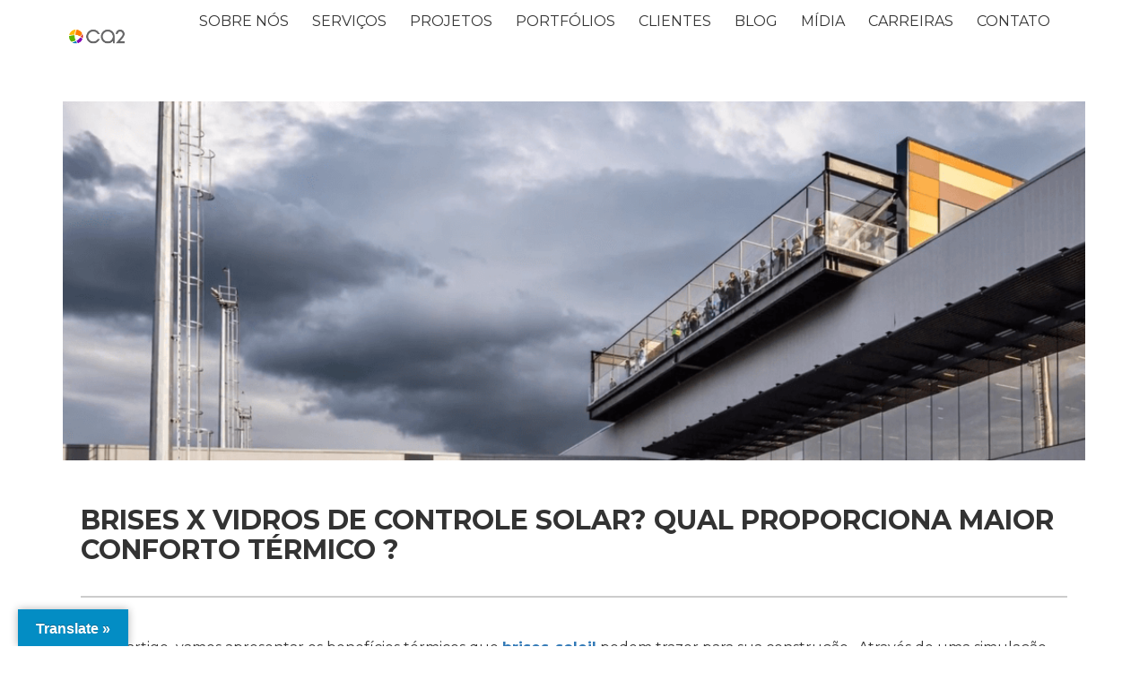

--- FILE ---
content_type: text/html; charset=UTF-8
request_url: https://ca-2.com/brises-x-vidros-de-controle-solar-low-e-qual-desses-elementos-proporciona-maior-conforto-termico/
body_size: 16196
content:
<!DOCTYPE html>
<html lang="pt">
    <head>
		<!-- Global site tag (gtag.js) - Google Analytics -->
<script async src="https://www.googletagmanager.com/gtag/js?id=UA-77534442-1"></script>
<script>
  window.dataLayer = window.dataLayer || [];
  function gtag(){dataLayer.push(arguments);}
  gtag('js', new Date());

  gtag('config', 'UA-77534442-1');
</script>
		<!-- Google Tag Manager -->
<script>(function(w,d,s,l,i){w[l]=w[l]||[];w[l].push({'gtm.start':
new Date().getTime(),event:'gtm.js'});var f=d.getElementsByTagName(s)[0],
j=d.createElement(s),dl=l!='dataLayer'?'&l='+l:'';j.async=true;j.src=
'https://www.googletagmanager.com/gtm.js?id='+i+dl;f.parentNode.insertBefore(j,f);
})(window,document,'script','dataLayer','GTM-NS2HCVN');</script>
<!-- End Google Tag Manager -->
		<!-- Facebook Pixel Code -->
<script>
  !function(f,b,e,v,n,t,s)
  {if(f.fbq)return;n=f.fbq=function(){n.callMethod?
  n.callMethod.apply(n,arguments):n.queue.push(arguments)};
  if(!f._fbq)f._fbq=n;n.push=n;n.loaded=!0;n.version='2.0';
  n.queue=[];t=b.createElement(e);t.async=!0;
  t.src=v;s=b.getElementsByTagName(e)[0];
  s.parentNode.insertBefore(t,s)}(window, document,'script',
  'https://connect.facebook.net/en_US/fbevents.js');
  fbq('init', '780890345766450');
  fbq('track', 'PageView');
</script>
<noscript><img loading="lazy" height="1" width="1" style="display:none"
  src="https://www.facebook.com/tr?id=780890345766450&ev=PageView&noscript=1"
/></noscript>
<!-- End Facebook Pixel Code -->
		<script async defer src="//assets.pinterest.com/js/pinit.js"></script>
        <meta charset="utf-8">
        <meta name="viewport" content="width=device-width, initial-scale=1">
        <title>Brises x Vidros de Controle Solar? Qual Proporciona Maior Conforto Térmico ? - Ca2 Consultores</title>
        <link rel="stylesheet" href="https://ca-2.com/wp-content/themes/ca2/style.css">
        <link href="https://fonts.googleapis.com/css?family=Montserrat:400,700,900" rel="stylesheet">
        <link rel="stylesheet" href="https://use.fontawesome.com/releases/v5.2.0/css/all.css" integrity="sha384-hWVjflwFxL6sNzntih27bfxkr27PmbbK/iSvJ+a4+0owXq79v+lsFkW54bOGbiDQ" crossorigin="anonymous">
<script src="https://ajax.googleapis.com/ajax/libs/jquery/1.12.2/jquery.min.js"></script>
        <meta name='robots' content='index, follow, max-image-preview:large, max-snippet:-1, max-video-preview:-1' />

	<!-- This site is optimized with the Yoast SEO plugin v21.1 - https://yoast.com/wordpress/plugins/seo/ -->
	<meta name="description" content="Brises x Vidros de Controle Solar? Qual Proporciona Maior Conforto Térmico ?" />
	<link rel="canonical" href="https://ca-2.com/brises-x-vidros-de-controle-solar-low-e-qual-desses-elementos-proporciona-maior-conforto-termico/" />
	<meta property="og:locale" content="pt_BR" />
	<meta property="og:type" content="article" />
	<meta property="og:title" content="Brises x Vidros de Controle Solar? Qual Proporciona Maior Conforto Térmico ? - Ca2 Consultores" />
	<meta property="og:description" content="Brises x Vidros de Controle Solar? Qual Proporciona Maior Conforto Térmico ?" />
	<meta property="og:url" content="https://ca-2.com/brises-x-vidros-de-controle-solar-low-e-qual-desses-elementos-proporciona-maior-conforto-termico/" />
	<meta property="og:site_name" content="Ca2 Consultores" />
	<meta property="article:publisher" content="https://www.facebook.com/ca2consultoresambientaisassociados/" />
	<meta property="article:published_time" content="2021-11-29T12:00:43+00:00" />
	<meta property="article:modified_time" content="2021-09-24T19:44:32+00:00" />
	<meta property="og:image" content="https://ca-2.com/wp-content/uploads/2021/08/imagem_2021-07-01_113147.png" />
	<meta property="og:image:width" content="1203" />
	<meta property="og:image:height" content="678" />
	<meta property="og:image:type" content="image/png" />
	<meta name="author" content="CA-2" />
	<meta name="twitter:card" content="summary_large_image" />
	<meta name="twitter:label1" content="Escrito por" />
	<meta name="twitter:data1" content="CA-2" />
	<meta name="twitter:label2" content="Est. tempo de leitura" />
	<meta name="twitter:data2" content="10 minutos" />
	<script type="application/ld+json" class="yoast-schema-graph">{"@context":"https://schema.org","@graph":[{"@type":"Article","@id":"https://ca-2.com/brises-x-vidros-de-controle-solar-low-e-qual-desses-elementos-proporciona-maior-conforto-termico/#article","isPartOf":{"@id":"https://ca-2.com/brises-x-vidros-de-controle-solar-low-e-qual-desses-elementos-proporciona-maior-conforto-termico/"},"author":{"name":"CA-2","@id":"https://ca-2.com/#/schema/person/3ad248e0de459d46c666788223805177"},"headline":"Brises x Vidros de Controle Solar? Qual Proporciona Maior Conforto Térmico ?","datePublished":"2021-11-29T12:00:43+00:00","dateModified":"2021-09-24T19:44:32+00:00","mainEntityOfPage":{"@id":"https://ca-2.com/brises-x-vidros-de-controle-solar-low-e-qual-desses-elementos-proporciona-maior-conforto-termico/"},"wordCount":1570,"commentCount":0,"publisher":{"@id":"https://ca-2.com/#organization"},"image":{"@id":"https://ca-2.com/brises-x-vidros-de-controle-solar-low-e-qual-desses-elementos-proporciona-maior-conforto-termico/#primaryimage"},"thumbnailUrl":"https://ca-2.com/wp-content/uploads/2021/08/imagem_2021-07-01_113147.png","articleSection":["Blog","Conforto Ambiental"],"inLanguage":"pt-BR","potentialAction":[{"@type":"CommentAction","name":"Comment","target":["https://ca-2.com/brises-x-vidros-de-controle-solar-low-e-qual-desses-elementos-proporciona-maior-conforto-termico/#respond"]}]},{"@type":"WebPage","@id":"https://ca-2.com/brises-x-vidros-de-controle-solar-low-e-qual-desses-elementos-proporciona-maior-conforto-termico/","url":"https://ca-2.com/brises-x-vidros-de-controle-solar-low-e-qual-desses-elementos-proporciona-maior-conforto-termico/","name":"Brises x Vidros de Controle Solar? Qual Proporciona Maior Conforto Térmico ? - Ca2 Consultores","isPartOf":{"@id":"https://ca-2.com/#website"},"primaryImageOfPage":{"@id":"https://ca-2.com/brises-x-vidros-de-controle-solar-low-e-qual-desses-elementos-proporciona-maior-conforto-termico/#primaryimage"},"image":{"@id":"https://ca-2.com/brises-x-vidros-de-controle-solar-low-e-qual-desses-elementos-proporciona-maior-conforto-termico/#primaryimage"},"thumbnailUrl":"https://ca-2.com/wp-content/uploads/2021/08/imagem_2021-07-01_113147.png","datePublished":"2021-11-29T12:00:43+00:00","dateModified":"2021-09-24T19:44:32+00:00","description":"Brises x Vidros de Controle Solar? Qual Proporciona Maior Conforto Térmico ?","breadcrumb":{"@id":"https://ca-2.com/brises-x-vidros-de-controle-solar-low-e-qual-desses-elementos-proporciona-maior-conforto-termico/#breadcrumb"},"inLanguage":"pt-BR","potentialAction":[{"@type":"ReadAction","target":["https://ca-2.com/brises-x-vidros-de-controle-solar-low-e-qual-desses-elementos-proporciona-maior-conforto-termico/"]}]},{"@type":"ImageObject","inLanguage":"pt-BR","@id":"https://ca-2.com/brises-x-vidros-de-controle-solar-low-e-qual-desses-elementos-proporciona-maior-conforto-termico/#primaryimage","url":"https://ca-2.com/wp-content/uploads/2021/08/imagem_2021-07-01_113147.png","contentUrl":"https://ca-2.com/wp-content/uploads/2021/08/imagem_2021-07-01_113147.png","width":1203,"height":678},{"@type":"BreadcrumbList","@id":"https://ca-2.com/brises-x-vidros-de-controle-solar-low-e-qual-desses-elementos-proporciona-maior-conforto-termico/#breadcrumb","itemListElement":[{"@type":"ListItem","position":1,"name":"Início","item":"https://ca-2.com/"},{"@type":"ListItem","position":2,"name":"Blog","item":"https://ca-2.com/category/blog/"},{"@type":"ListItem","position":3,"name":"Brises x Vidros de Controle Solar? Qual Proporciona Maior Conforto Térmico ?"}]},{"@type":"WebSite","@id":"https://ca-2.com/#website","url":"https://ca-2.com/","name":"Ca2 Consultores","description":"Conforto Ambiental, Acústica, Luminotécnica e Sustentabilidade.","publisher":{"@id":"https://ca-2.com/#organization"},"potentialAction":[{"@type":"SearchAction","target":{"@type":"EntryPoint","urlTemplate":"https://ca-2.com/?s={search_term_string}"},"query-input":"required name=search_term_string"}],"inLanguage":"pt-BR"},{"@type":"Organization","@id":"https://ca-2.com/#organization","name":"Ca2 Consultores Ambientais Associados","url":"https://ca-2.com/","logo":{"@type":"ImageObject","inLanguage":"pt-BR","@id":"https://ca-2.com/#/schema/logo/image/","url":"https://ca-2.com/wp-content/uploads/2021/02/logo-site-3.png","contentUrl":"https://ca-2.com/wp-content/uploads/2021/02/logo-site-3.png","width":134,"height":65,"caption":"Ca2 Consultores Ambientais Associados"},"image":{"@id":"https://ca-2.com/#/schema/logo/image/"},"sameAs":["https://www.facebook.com/ca2consultoresambientaisassociados/","https://www.instagram.com/ca2_consultores/","https://www.linkedin.com/company/ca2-consultores-ambientais-associados/","https://br.pinterest.com/ca2consultores/","https://www.youtube.com/channel/UCXMqfpq3lVbkwj_F-2q91zQ"]},{"@type":"Person","@id":"https://ca-2.com/#/schema/person/3ad248e0de459d46c666788223805177","name":"CA-2","image":{"@type":"ImageObject","inLanguage":"pt-BR","@id":"https://ca-2.com/#/schema/person/image/","url":"https://secure.gravatar.com/avatar/4c8fa8f63d0a6b84501dcc0132247c9f?s=96&d=mm&r=g","contentUrl":"https://secure.gravatar.com/avatar/4c8fa8f63d0a6b84501dcc0132247c9f?s=96&d=mm&r=g","caption":"CA-2"}}]}</script>
	<!-- / Yoast SEO plugin. -->


<link rel='dns-prefetch' href='//translate.google.com' />
<link rel="alternate" type="application/rss+xml" title="Feed de comentários para Ca2 Consultores &raquo; Brises x Vidros de Controle Solar? Qual Proporciona Maior Conforto Térmico ?" href="https://ca-2.com/brises-x-vidros-de-controle-solar-low-e-qual-desses-elementos-proporciona-maior-conforto-termico/feed/" />
<script type="text/javascript">
window._wpemojiSettings = {"baseUrl":"https:\/\/s.w.org\/images\/core\/emoji\/14.0.0\/72x72\/","ext":".png","svgUrl":"https:\/\/s.w.org\/images\/core\/emoji\/14.0.0\/svg\/","svgExt":".svg","source":{"concatemoji":"https:\/\/ca-2.com\/wp-includes\/js\/wp-emoji-release.min.js?ver=6.1.9"}};
/*! This file is auto-generated */
!function(e,a,t){var n,r,o,i=a.createElement("canvas"),p=i.getContext&&i.getContext("2d");function s(e,t){var a=String.fromCharCode,e=(p.clearRect(0,0,i.width,i.height),p.fillText(a.apply(this,e),0,0),i.toDataURL());return p.clearRect(0,0,i.width,i.height),p.fillText(a.apply(this,t),0,0),e===i.toDataURL()}function c(e){var t=a.createElement("script");t.src=e,t.defer=t.type="text/javascript",a.getElementsByTagName("head")[0].appendChild(t)}for(o=Array("flag","emoji"),t.supports={everything:!0,everythingExceptFlag:!0},r=0;r<o.length;r++)t.supports[o[r]]=function(e){if(p&&p.fillText)switch(p.textBaseline="top",p.font="600 32px Arial",e){case"flag":return s([127987,65039,8205,9895,65039],[127987,65039,8203,9895,65039])?!1:!s([55356,56826,55356,56819],[55356,56826,8203,55356,56819])&&!s([55356,57332,56128,56423,56128,56418,56128,56421,56128,56430,56128,56423,56128,56447],[55356,57332,8203,56128,56423,8203,56128,56418,8203,56128,56421,8203,56128,56430,8203,56128,56423,8203,56128,56447]);case"emoji":return!s([129777,127995,8205,129778,127999],[129777,127995,8203,129778,127999])}return!1}(o[r]),t.supports.everything=t.supports.everything&&t.supports[o[r]],"flag"!==o[r]&&(t.supports.everythingExceptFlag=t.supports.everythingExceptFlag&&t.supports[o[r]]);t.supports.everythingExceptFlag=t.supports.everythingExceptFlag&&!t.supports.flag,t.DOMReady=!1,t.readyCallback=function(){t.DOMReady=!0},t.supports.everything||(n=function(){t.readyCallback()},a.addEventListener?(a.addEventListener("DOMContentLoaded",n,!1),e.addEventListener("load",n,!1)):(e.attachEvent("onload",n),a.attachEvent("onreadystatechange",function(){"complete"===a.readyState&&t.readyCallback()})),(e=t.source||{}).concatemoji?c(e.concatemoji):e.wpemoji&&e.twemoji&&(c(e.twemoji),c(e.wpemoji)))}(window,document,window._wpemojiSettings);
</script>
<style type="text/css">
img.wp-smiley,
img.emoji {
	display: inline !important;
	border: none !important;
	box-shadow: none !important;
	height: 1em !important;
	width: 1em !important;
	margin: 0 0.07em !important;
	vertical-align: -0.1em !important;
	background: none !important;
	padding: 0 !important;
}
</style>
	<link rel='stylesheet' id='wp-block-library-css' href='https://ca-2.com/wp-includes/css/dist/block-library/style.min.css?ver=6.1.9' type='text/css' media='all' />
<link rel='stylesheet' id='classic-theme-styles-css' href='https://ca-2.com/wp-includes/css/classic-themes.min.css?ver=1' type='text/css' media='all' />
<style id='global-styles-inline-css' type='text/css'>
body{--wp--preset--color--black: #000000;--wp--preset--color--cyan-bluish-gray: #abb8c3;--wp--preset--color--white: #ffffff;--wp--preset--color--pale-pink: #f78da7;--wp--preset--color--vivid-red: #cf2e2e;--wp--preset--color--luminous-vivid-orange: #ff6900;--wp--preset--color--luminous-vivid-amber: #fcb900;--wp--preset--color--light-green-cyan: #7bdcb5;--wp--preset--color--vivid-green-cyan: #00d084;--wp--preset--color--pale-cyan-blue: #8ed1fc;--wp--preset--color--vivid-cyan-blue: #0693e3;--wp--preset--color--vivid-purple: #9b51e0;--wp--preset--gradient--vivid-cyan-blue-to-vivid-purple: linear-gradient(135deg,rgba(6,147,227,1) 0%,rgb(155,81,224) 100%);--wp--preset--gradient--light-green-cyan-to-vivid-green-cyan: linear-gradient(135deg,rgb(122,220,180) 0%,rgb(0,208,130) 100%);--wp--preset--gradient--luminous-vivid-amber-to-luminous-vivid-orange: linear-gradient(135deg,rgba(252,185,0,1) 0%,rgba(255,105,0,1) 100%);--wp--preset--gradient--luminous-vivid-orange-to-vivid-red: linear-gradient(135deg,rgba(255,105,0,1) 0%,rgb(207,46,46) 100%);--wp--preset--gradient--very-light-gray-to-cyan-bluish-gray: linear-gradient(135deg,rgb(238,238,238) 0%,rgb(169,184,195) 100%);--wp--preset--gradient--cool-to-warm-spectrum: linear-gradient(135deg,rgb(74,234,220) 0%,rgb(151,120,209) 20%,rgb(207,42,186) 40%,rgb(238,44,130) 60%,rgb(251,105,98) 80%,rgb(254,248,76) 100%);--wp--preset--gradient--blush-light-purple: linear-gradient(135deg,rgb(255,206,236) 0%,rgb(152,150,240) 100%);--wp--preset--gradient--blush-bordeaux: linear-gradient(135deg,rgb(254,205,165) 0%,rgb(254,45,45) 50%,rgb(107,0,62) 100%);--wp--preset--gradient--luminous-dusk: linear-gradient(135deg,rgb(255,203,112) 0%,rgb(199,81,192) 50%,rgb(65,88,208) 100%);--wp--preset--gradient--pale-ocean: linear-gradient(135deg,rgb(255,245,203) 0%,rgb(182,227,212) 50%,rgb(51,167,181) 100%);--wp--preset--gradient--electric-grass: linear-gradient(135deg,rgb(202,248,128) 0%,rgb(113,206,126) 100%);--wp--preset--gradient--midnight: linear-gradient(135deg,rgb(2,3,129) 0%,rgb(40,116,252) 100%);--wp--preset--duotone--dark-grayscale: url('#wp-duotone-dark-grayscale');--wp--preset--duotone--grayscale: url('#wp-duotone-grayscale');--wp--preset--duotone--purple-yellow: url('#wp-duotone-purple-yellow');--wp--preset--duotone--blue-red: url('#wp-duotone-blue-red');--wp--preset--duotone--midnight: url('#wp-duotone-midnight');--wp--preset--duotone--magenta-yellow: url('#wp-duotone-magenta-yellow');--wp--preset--duotone--purple-green: url('#wp-duotone-purple-green');--wp--preset--duotone--blue-orange: url('#wp-duotone-blue-orange');--wp--preset--font-size--small: 13px;--wp--preset--font-size--medium: 20px;--wp--preset--font-size--large: 36px;--wp--preset--font-size--x-large: 42px;--wp--preset--spacing--20: 0.44rem;--wp--preset--spacing--30: 0.67rem;--wp--preset--spacing--40: 1rem;--wp--preset--spacing--50: 1.5rem;--wp--preset--spacing--60: 2.25rem;--wp--preset--spacing--70: 3.38rem;--wp--preset--spacing--80: 5.06rem;}:where(.is-layout-flex){gap: 0.5em;}body .is-layout-flow > .alignleft{float: left;margin-inline-start: 0;margin-inline-end: 2em;}body .is-layout-flow > .alignright{float: right;margin-inline-start: 2em;margin-inline-end: 0;}body .is-layout-flow > .aligncenter{margin-left: auto !important;margin-right: auto !important;}body .is-layout-constrained > .alignleft{float: left;margin-inline-start: 0;margin-inline-end: 2em;}body .is-layout-constrained > .alignright{float: right;margin-inline-start: 2em;margin-inline-end: 0;}body .is-layout-constrained > .aligncenter{margin-left: auto !important;margin-right: auto !important;}body .is-layout-constrained > :where(:not(.alignleft):not(.alignright):not(.alignfull)){max-width: var(--wp--style--global--content-size);margin-left: auto !important;margin-right: auto !important;}body .is-layout-constrained > .alignwide{max-width: var(--wp--style--global--wide-size);}body .is-layout-flex{display: flex;}body .is-layout-flex{flex-wrap: wrap;align-items: center;}body .is-layout-flex > *{margin: 0;}:where(.wp-block-columns.is-layout-flex){gap: 2em;}.has-black-color{color: var(--wp--preset--color--black) !important;}.has-cyan-bluish-gray-color{color: var(--wp--preset--color--cyan-bluish-gray) !important;}.has-white-color{color: var(--wp--preset--color--white) !important;}.has-pale-pink-color{color: var(--wp--preset--color--pale-pink) !important;}.has-vivid-red-color{color: var(--wp--preset--color--vivid-red) !important;}.has-luminous-vivid-orange-color{color: var(--wp--preset--color--luminous-vivid-orange) !important;}.has-luminous-vivid-amber-color{color: var(--wp--preset--color--luminous-vivid-amber) !important;}.has-light-green-cyan-color{color: var(--wp--preset--color--light-green-cyan) !important;}.has-vivid-green-cyan-color{color: var(--wp--preset--color--vivid-green-cyan) !important;}.has-pale-cyan-blue-color{color: var(--wp--preset--color--pale-cyan-blue) !important;}.has-vivid-cyan-blue-color{color: var(--wp--preset--color--vivid-cyan-blue) !important;}.has-vivid-purple-color{color: var(--wp--preset--color--vivid-purple) !important;}.has-black-background-color{background-color: var(--wp--preset--color--black) !important;}.has-cyan-bluish-gray-background-color{background-color: var(--wp--preset--color--cyan-bluish-gray) !important;}.has-white-background-color{background-color: var(--wp--preset--color--white) !important;}.has-pale-pink-background-color{background-color: var(--wp--preset--color--pale-pink) !important;}.has-vivid-red-background-color{background-color: var(--wp--preset--color--vivid-red) !important;}.has-luminous-vivid-orange-background-color{background-color: var(--wp--preset--color--luminous-vivid-orange) !important;}.has-luminous-vivid-amber-background-color{background-color: var(--wp--preset--color--luminous-vivid-amber) !important;}.has-light-green-cyan-background-color{background-color: var(--wp--preset--color--light-green-cyan) !important;}.has-vivid-green-cyan-background-color{background-color: var(--wp--preset--color--vivid-green-cyan) !important;}.has-pale-cyan-blue-background-color{background-color: var(--wp--preset--color--pale-cyan-blue) !important;}.has-vivid-cyan-blue-background-color{background-color: var(--wp--preset--color--vivid-cyan-blue) !important;}.has-vivid-purple-background-color{background-color: var(--wp--preset--color--vivid-purple) !important;}.has-black-border-color{border-color: var(--wp--preset--color--black) !important;}.has-cyan-bluish-gray-border-color{border-color: var(--wp--preset--color--cyan-bluish-gray) !important;}.has-white-border-color{border-color: var(--wp--preset--color--white) !important;}.has-pale-pink-border-color{border-color: var(--wp--preset--color--pale-pink) !important;}.has-vivid-red-border-color{border-color: var(--wp--preset--color--vivid-red) !important;}.has-luminous-vivid-orange-border-color{border-color: var(--wp--preset--color--luminous-vivid-orange) !important;}.has-luminous-vivid-amber-border-color{border-color: var(--wp--preset--color--luminous-vivid-amber) !important;}.has-light-green-cyan-border-color{border-color: var(--wp--preset--color--light-green-cyan) !important;}.has-vivid-green-cyan-border-color{border-color: var(--wp--preset--color--vivid-green-cyan) !important;}.has-pale-cyan-blue-border-color{border-color: var(--wp--preset--color--pale-cyan-blue) !important;}.has-vivid-cyan-blue-border-color{border-color: var(--wp--preset--color--vivid-cyan-blue) !important;}.has-vivid-purple-border-color{border-color: var(--wp--preset--color--vivid-purple) !important;}.has-vivid-cyan-blue-to-vivid-purple-gradient-background{background: var(--wp--preset--gradient--vivid-cyan-blue-to-vivid-purple) !important;}.has-light-green-cyan-to-vivid-green-cyan-gradient-background{background: var(--wp--preset--gradient--light-green-cyan-to-vivid-green-cyan) !important;}.has-luminous-vivid-amber-to-luminous-vivid-orange-gradient-background{background: var(--wp--preset--gradient--luminous-vivid-amber-to-luminous-vivid-orange) !important;}.has-luminous-vivid-orange-to-vivid-red-gradient-background{background: var(--wp--preset--gradient--luminous-vivid-orange-to-vivid-red) !important;}.has-very-light-gray-to-cyan-bluish-gray-gradient-background{background: var(--wp--preset--gradient--very-light-gray-to-cyan-bluish-gray) !important;}.has-cool-to-warm-spectrum-gradient-background{background: var(--wp--preset--gradient--cool-to-warm-spectrum) !important;}.has-blush-light-purple-gradient-background{background: var(--wp--preset--gradient--blush-light-purple) !important;}.has-blush-bordeaux-gradient-background{background: var(--wp--preset--gradient--blush-bordeaux) !important;}.has-luminous-dusk-gradient-background{background: var(--wp--preset--gradient--luminous-dusk) !important;}.has-pale-ocean-gradient-background{background: var(--wp--preset--gradient--pale-ocean) !important;}.has-electric-grass-gradient-background{background: var(--wp--preset--gradient--electric-grass) !important;}.has-midnight-gradient-background{background: var(--wp--preset--gradient--midnight) !important;}.has-small-font-size{font-size: var(--wp--preset--font-size--small) !important;}.has-medium-font-size{font-size: var(--wp--preset--font-size--medium) !important;}.has-large-font-size{font-size: var(--wp--preset--font-size--large) !important;}.has-x-large-font-size{font-size: var(--wp--preset--font-size--x-large) !important;}
.wp-block-navigation a:where(:not(.wp-element-button)){color: inherit;}
:where(.wp-block-columns.is-layout-flex){gap: 2em;}
.wp-block-pullquote{font-size: 1.5em;line-height: 1.6;}
</style>
<link rel='stylesheet' id='contact-form-7-css' href='https://ca-2.com/wp-content/plugins/contact-form-7/includes/css/styles.css?ver=5.7.7' type='text/css' media='all' />
<link rel='stylesheet' id='google-language-translator-css' href='https://ca-2.com/wp-content/plugins/google-language-translator/css/style.css?ver=6.0.20' type='text/css' media='' />
<link rel='stylesheet' id='glt-toolbar-styles-css' href='https://ca-2.com/wp-content/plugins/google-language-translator/css/toolbar.css?ver=6.0.20' type='text/css' media='' />
<link rel='stylesheet' id='bootstrap-css' href='https://ca-2.com/wp-content/themes/ca2/assets/css/bootstrap.min.css?ver=6.1.9' type='text/css' media='all' />
<link rel='stylesheet' id='style-css' href='https://ca-2.com/wp-content/themes/ca2/style.css?ver=6.1.9' type='text/css' media='all' />
<script type='text/javascript' src='https://ca-2.com/wp-includes/js/jquery/jquery.min.js?ver=3.6.1' id='jquery-core-js'></script>
<script type='text/javascript' src='https://ca-2.com/wp-includes/js/jquery/jquery-migrate.min.js?ver=3.3.2' id='jquery-migrate-js'></script>
<script type='text/javascript' src='https://ca-2.com/wp-content/themes/ca2/assets/js/bootstrap.min.js?ver=6.1.9' id='bootstrap-js-js'></script>
<script type='text/javascript' src='https://ca-2.com/wp-content/themes/ca2/assets/js/smooth-scrolling.js?ver=6.1.9' id='smoothscrolling-js'></script>
<link rel="https://api.w.org/" href="https://ca-2.com/wp-json/" /><link rel="alternate" type="application/json" href="https://ca-2.com/wp-json/wp/v2/posts/7101" /><link rel="EditURI" type="application/rsd+xml" title="RSD" href="https://ca-2.com/xmlrpc.php?rsd" />
<link rel="wlwmanifest" type="application/wlwmanifest+xml" href="https://ca-2.com/wp-includes/wlwmanifest.xml" />
<link rel='shortlink' href='https://ca-2.com/?p=7101' />
<link rel="alternate" type="application/json+oembed" href="https://ca-2.com/wp-json/oembed/1.0/embed?url=https%3A%2F%2Fca-2.com%2Fbrises-x-vidros-de-controle-solar-low-e-qual-desses-elementos-proporciona-maior-conforto-termico%2F" />
<link rel="alternate" type="text/xml+oembed" href="https://ca-2.com/wp-json/oembed/1.0/embed?url=https%3A%2F%2Fca-2.com%2Fbrises-x-vidros-de-controle-solar-low-e-qual-desses-elementos-proporciona-maior-conforto-termico%2F&#038;format=xml" />
<style>p.hello{font-size:12px;color:darkgray;}#google_language_translator,#flags{text-align:left;}#google_language_translator{clear:both;}#flags{width:165px;}#flags a{display:inline-block;margin-right:2px;}#google_language_translator{width:auto!important;}div.skiptranslate.goog-te-gadget{display:inline!important;}.goog-tooltip{display: none!important;}.goog-tooltip:hover{display: none!important;}.goog-text-highlight{background-color:transparent!important;border:none!important;box-shadow:none!important;}#google_language_translator select.goog-te-combo{color:#32373c;}#google_language_translator{color:transparent;}body{top:0px!important;}#goog-gt-{display:none!important;}font font{background-color:transparent!important;box-shadow:none!important;position:initial!important;}#glt-translate-trigger{left:20px;right:auto;}#glt-translate-trigger > span{color:#ffffff;}#glt-translate-trigger{background:#038dc4;}.goog-te-gadget .goog-te-combo{width:100%;}</style><meta name="generator" content="Elementor 3.23.4; features: e_optimized_css_loading, additional_custom_breakpoints, e_lazyload; settings: css_print_method-external, google_font-enabled, font_display-auto">
			<style>
				.e-con.e-parent:nth-of-type(n+4):not(.e-lazyloaded):not(.e-no-lazyload),
				.e-con.e-parent:nth-of-type(n+4):not(.e-lazyloaded):not(.e-no-lazyload) * {
					background-image: none !important;
				}
				@media screen and (max-height: 1024px) {
					.e-con.e-parent:nth-of-type(n+3):not(.e-lazyloaded):not(.e-no-lazyload),
					.e-con.e-parent:nth-of-type(n+3):not(.e-lazyloaded):not(.e-no-lazyload) * {
						background-image: none !important;
					}
				}
				@media screen and (max-height: 640px) {
					.e-con.e-parent:nth-of-type(n+2):not(.e-lazyloaded):not(.e-no-lazyload),
					.e-con.e-parent:nth-of-type(n+2):not(.e-lazyloaded):not(.e-no-lazyload) * {
						background-image: none !important;
					}
				}
			</style>
			<link rel="icon" href="https://ca-2.com/wp-content/uploads/2019/10/cropped-Logo_novo-03-32x32.png" sizes="32x32" />
<link rel="icon" href="https://ca-2.com/wp-content/uploads/2019/10/cropped-Logo_novo-03-192x192.png" sizes="192x192" />
<link rel="apple-touch-icon" href="https://ca-2.com/wp-content/uploads/2019/10/cropped-Logo_novo-03-180x180.png" />
<meta name="msapplication-TileImage" content="https://ca-2.com/wp-content/uploads/2019/10/cropped-Logo_novo-03-270x270.png" />
        
    </head>
	<body data-rsssl=1 ondragstart="return false;" ondrop="return false;" class="post-template-default single single-post postid-7101 single-format-standard wp-custom-logo blog conforto-ambiental elementor-default elementor-kit-9060">
		<!-- Google Tag Manager (noscript) -->
<noscript><iframe src="https://www.googletagmanager.com/ns.html?id=GTM-NS2HCVN"
height="0" width="0" style="display:none;visibility:hidden"></iframe></noscript>
<!-- End Google Tag Manager (noscript) -->
	<!-- Global site tag (gtag.js) - Google Ads: 742844316 -->
<script async src="https://www.googletagmanager.com/gtag/js?id=AW-742844316"></script>
<script>
  window.dataLayer = window.dataLayer || [];
  function gtag(){dataLayer.push(arguments);}
  gtag('js', new Date());

  gtag('config', 'AW-742844316');
</script>
		
		<section class="header-blog">
			<header class="header-scrl-a">    
				<nav class="container">
					<div class="navbar">
						<div class="navbar-header">
							<button type="button" class="navbar-toggle collapsed" data-toggle="collapse" data-target="#banner-principal" aria-expanded="false">
								<span class="sr-only">Toggle navigation</span>
								<span class="icon-bar"></span>
								<span class="icon-bar"></span>
								<span class="icon-bar"></span>
							</button>
							<div class="navbar-brand">
								<a href="https://ca-2.com">
									<img src="https://ca-2.com/wp-content/uploads/2021/03/Logo_Ca2_site-1.png" alt="CA2 - Consultores Ambientais Associados Logo">
								</a>
							</div>
						</div>
												<div id="banner-principal" class="collapse navbar-collapse"><ul id="menu-menu-blog" class="nav navbar-nav"><li id="menu-item-9667" class="menu-item menu-item-type-post_type menu-item-object-page menu-item-9667"><a title="SOBRE NÓS" href="https://ca-2.com/sobrenos/">SOBRE NÓS</a></li>
<li id="menu-item-75" class="menu-item menu-item-type-post_type menu-item-object-page menu-item-75"><a title="SERVIÇOS" href="https://ca-2.com/servicos/">SERVIÇOS</a></li>
<li id="menu-item-1169" class="menu-item menu-item-type-post_type menu-item-object-page menu-item-1169"><a title="PROJETOS" href="https://ca-2.com/proj/">PROJETOS</a></li>
<li id="menu-item-9417" class="menu-item menu-item-type-post_type menu-item-object-page menu-item-9417"><a title="PORTFÓLIOS" href="https://ca-2.com/portfolios/">PORTFÓLIOS</a></li>
<li id="menu-item-144" class="menu-item menu-item-type-post_type menu-item-object-page menu-item-144"><a title="CLIENTES" href="https://ca-2.com/clientes/">CLIENTES</a></li>
<li id="menu-item-77" class="menu-item menu-item-type-post_type menu-item-object-page menu-item-77"><a title="BLOG" href="https://ca-2.com/blog/">BLOG</a></li>
<li id="menu-item-9042" class="menu-item menu-item-type-post_type menu-item-object-page menu-item-9042"><a title="MÍDIA" href="https://ca-2.com/midia-eventos/">MÍDIA</a></li>
<li id="menu-item-9058" class="menu-item menu-item-type-post_type menu-item-object-page menu-item-9058"><a title="CARREIRAS" href="https://ca-2.com/trabalhe-conosco/">CARREIRAS</a></li>
<li id="menu-item-80" class="menu-item menu-item-type-post_type menu-item-object-page menu-item-80"><a title="CONTATO" href="https://ca-2.com/contato/">CONTATO</a></li>
</ul></div>					</div>
				</nav>
			</header>
		</section><!-- Google Tag Manager (noscript) -->
<noscript><iframe src="https://www.googletagmanager.com/ns.html?id=GTM-NS2HCVN"
height="0" width="0" style="display:none;visibility:hidden"></iframe></noscript>
<!-- End Google Tag Manager (noscript) -->
<!-------------------------------------------------------------------------------------- 
                                     CONTEÚDO
---------------------------------------------------------------------------------------->
               <section class="section">
            <div class="container">
                <div class="row margin-b post-thumb banner-blog-single" style="background:url(https://ca-2.com/wp-content/uploads/2021/08/imagem_2021-07-01_113147.png);">
                                    </div>
                <div class="row">
                    <div class="col-md-12">
						<div class="post-conteudo margin-d" >
                        	<div class="post-title">
								<div style="text-align: left;"> 
                            	<h1>Brises x Vidros de Controle Solar? Qual Proporciona Maior Conforto Térmico ?</h1>
                        	                        	<article id="post-7101" class="post-7101 post type-post status-publish format-standard has-post-thumbnail hentry category-blog category-conforto-ambiental">                        
                        	</article>									
                        	<p>Nesse artigo  vamos apresentar os benefícios térmicos que <a href="https://ca-2.com/brise-soleil-um-elemento-fundamental-da-arquitetura-bioclimatica/"><strong>brises-soleil</strong></a> podem trazer para sua construção.  Através de uma simulação energética vamos comparar o cenário de um edifício com brises e o cenário com vidros simples e vidros de alto desempenho.</p>
<p>O brise é um dos elementos fundamentais na arquitetura de países de clima quente e países tropicais. Quando bem utilizados, são capazes de proporcionar melhores condições de <strong>conforto térmico</strong> para os usuários do edifício e também reduzem o consumo energético.  Com o desenvolvimento recente dos vidros de controle solar de alto desempenho criou-se uma percepção de que os brises não tinham mais função e de que as tecnologias presentes nesses vidros seriam suficientes para garantir<strong> conforto térmico e eficiência energética nos edifícios.</strong></p>
<p>Como uma fachada com brises se comporta em comparação a uma fachada sem brises e com vidros de alto desempenho? Qual desses elementos proporciona as melhores temperaturas no espaço e a melhor eficiência energética em um edifício?</p>
<p>Vamos entender na prática com uma simulação energética quais os benefícios reais que um brise pode trazer para um edifício. Com um modelo simples criado no software designbuilder que roda por trás de uma ferramenta de cálculo chamada Energy Plus vamos testar a eficiência dos brises.</p>
<p><img fetchpriority="high" fetchpriority="high" decoding="async" class="alignnone size-full wp-image-8130" src="https://ca-2.com/wp-content/uploads/2021/06/Capturar-2.png" alt="" width="1194" height="714" srcset="https://ca-2.com/wp-content/uploads/2021/06/Capturar-2.png 1194w, https://ca-2.com/wp-content/uploads/2021/06/Capturar-2-300x179.png 300w, https://ca-2.com/wp-content/uploads/2021/06/Capturar-2-1024x612.png 1024w, https://ca-2.com/wp-content/uploads/2021/06/Capturar-2-768x459.png 768w, https://ca-2.com/wp-content/uploads/2021/06/Capturar-2-151x90.png 151w, https://ca-2.com/wp-content/uploads/2021/06/Capturar-2-1017x608.png 1017w, https://ca-2.com/wp-content/uploads/2021/06/Capturar-2-334x200.png 334w" sizes="(max-width: 1194px) 100vw, 1194px" /></p>
<p>&nbsp;</p>
<p>Fizemos um exemplo simples, de 10 metros por 10 metros, com parede de alvenaria de concreto e uma cobertura em laje de concreto isolado por EPS (isopor) e uma janela voltada para orientação norte.  A simulação foi rodada no clima de São Paulo &#8211; essa simulação foi feita de forma cíclica, isso significa que ela se repete de forma infinita. Foram selecionados os equinócios &#8211; 21 de março, mas poderíamos selecionar dia 21 de setembro por exemplo, em termos de geometria solar, esse é um período de temperaturas amenas.</p>
<p>Dentro dessas condições climáticas e datas selecionadas, vamos analisar como um edifício com ou sem brise se comportaria.  Essas datas foram selecionadas também por conta da alta intensidade de radiação que vai incidir na fachada Norte, exatamente onde está posicionado o vidro.</p>
<p><img decoding="async" class="alignnone size-full wp-image-8131" src="https://ca-2.com/wp-content/uploads/2021/06/Capturar-3.png" alt="" width="1196" height="680" srcset="https://ca-2.com/wp-content/uploads/2021/06/Capturar-3.png 1196w, https://ca-2.com/wp-content/uploads/2021/06/Capturar-3-300x171.png 300w, https://ca-2.com/wp-content/uploads/2021/06/Capturar-3-1024x582.png 1024w, https://ca-2.com/wp-content/uploads/2021/06/Capturar-3-768x437.png 768w, https://ca-2.com/wp-content/uploads/2021/06/Capturar-3-158x90.png 158w, https://ca-2.com/wp-content/uploads/2021/06/Capturar-3-1069x608.png 1069w, https://ca-2.com/wp-content/uploads/2021/06/Capturar-3-352x200.png 352w" sizes="(max-width: 1196px) 100vw, 1196px" /></p>
<p>Esse gráfico acima mostra a variação de temperatura do ar externo ao longo desse dia. A temperatura máxima é de 27,5ºC e a mínima é 19,5ºC . No eixo X temos a variação das horas do dia, de zero até 24 horas.</p>
<p>No modelo utilizado nós temos uma cobertura insulada com o valor  U de condutância bastante baixo &#8211; o que significa que a laje está bem isolada termicamente. As paredes são de bloco vazado de concreto com o valor U de 1,28 W/m².k:</p>
<p><img decoding="async" class="alignnone size-full wp-image-8132" src="https://ca-2.com/wp-content/uploads/2021/06/Capturar-1.png" alt="" width="1194" height="713" srcset="https://ca-2.com/wp-content/uploads/2021/06/Capturar-1.png 1194w, https://ca-2.com/wp-content/uploads/2021/06/Capturar-1-300x179.png 300w, https://ca-2.com/wp-content/uploads/2021/06/Capturar-1-1024x611.png 1024w, https://ca-2.com/wp-content/uploads/2021/06/Capturar-1-768x459.png 768w, https://ca-2.com/wp-content/uploads/2021/06/Capturar-1-151x90.png 151w, https://ca-2.com/wp-content/uploads/2021/06/Capturar-1-1018x608.png 1018w, https://ca-2.com/wp-content/uploads/2021/06/Capturar-1-335x200.png 335w" sizes="(max-width: 1194px) 100vw, 1194px" /></p>
<p>&nbsp;</p>
<p>Nesta planta (abaixo) vemos qual vai ser a incidência em termos de ângulo solar nos vidros para esse período de março/setembro às 8h da manhã e ao meio dia (período em que o sol entra de maneira bastante perpendicular na fachada.</p>
<p><img loading="lazy" loading="lazy" decoding="async" class="alignnone wp-image-8129 size-large" src="https://ca-2.com/wp-content/uploads/2021/06/Capturar-7-e1625081451547-1024x378.png" alt="" width="1024" height="378" srcset="https://ca-2.com/wp-content/uploads/2021/06/Capturar-7-e1625081451547-1024x378.png 1024w, https://ca-2.com/wp-content/uploads/2021/06/Capturar-7-e1625081451547-300x111.png 300w, https://ca-2.com/wp-content/uploads/2021/06/Capturar-7-e1625081451547-768x284.png 768w, https://ca-2.com/wp-content/uploads/2021/06/Capturar-7-e1625081451547-160x59.png 160w, https://ca-2.com/wp-content/uploads/2021/06/Capturar-7-e1625081451547-1080x399.png 1080w, https://ca-2.com/wp-content/uploads/2021/06/Capturar-7-e1625081451547-541x200.png 541w, https://ca-2.com/wp-content/uploads/2021/06/Capturar-7-e1625081451547.png 1145w" sizes="(max-width: 1024px) 100vw, 1024px" /></p>
<p><img loading="lazy" loading="lazy" decoding="async" class="alignnone wp-image-8133 size-large" src="https://ca-2.com/wp-content/uploads/2021/06/45-e1625082190852-1024x609.png" alt="" width="1024" height="609" srcset="https://ca-2.com/wp-content/uploads/2021/06/45-e1625082190852-1024x609.png 1024w, https://ca-2.com/wp-content/uploads/2021/06/45-e1625082190852-300x178.png 300w, https://ca-2.com/wp-content/uploads/2021/06/45-e1625082190852-768x457.png 768w, https://ca-2.com/wp-content/uploads/2021/06/45-e1625082190852-151x90.png 151w, https://ca-2.com/wp-content/uploads/2021/06/45-e1625082190852-1022x608.png 1022w, https://ca-2.com/wp-content/uploads/2021/06/45-e1625082190852-336x200.png 336w, https://ca-2.com/wp-content/uploads/2021/06/45-e1625082190852.png 1046w" sizes="(max-width: 1024px) 100vw, 1024px" /></p>
<p>Nesses exemplos, vemos que nesta planta o sol penetra bastante sem um elemento sombreador, sendo o brise indicado em um caso como esse.</p>
<p>Vamos especificar brises com as seguintes características:  um brise horizontal de 60 cm, um brise vertical também de 60cm para proteção das laterais e um vidro comum com FS (fator solar )= 0,87 , o que significa que de toda a radiação incidente do lado de fora do vidro, apenas 87% passa.</p>
<p><img loading="lazy" loading="lazy" decoding="async" class="alignnone wp-image-8134 size-large" src="https://ca-2.com/wp-content/uploads/2021/06/80-1024x566.png" alt="" width="1024" height="566" srcset="https://ca-2.com/wp-content/uploads/2021/06/80-1024x566.png 1024w, https://ca-2.com/wp-content/uploads/2021/06/80-300x166.png 300w, https://ca-2.com/wp-content/uploads/2021/06/80-768x424.png 768w, https://ca-2.com/wp-content/uploads/2021/06/80-160x88.png 160w, https://ca-2.com/wp-content/uploads/2021/06/80-1080x597.png 1080w, https://ca-2.com/wp-content/uploads/2021/06/80-362x200.png 362w, https://ca-2.com/wp-content/uploads/2021/06/80.png 1272w" sizes="(max-width: 1024px) 100vw, 1024px" /></p>
<p>Esse modelo de brise foi projetado para que não haja nenhuma radiação incidente no vidro. Agora vamos ver como ficariam os resultados com outros valores de fator solar do vidro.</p>
<h3>Mas antes, você sabe o que é fator solar?</h3>
<p>Dos 100% de radiação incidente acontece a chamada reflexão, ou seja, uma parte dessa energia solar vai ser refletida, uma parte é transmitida (transmissão primária) e outra parte é absorvida. Uma outra parcela é refletida para fora (reflexão secundária) e uma parte é retransmitida para o lado de dentro (transmissão secundária). Quando somamos a transmissão primária com a secundária, nós temos o fator solar (porcentagem de radiação solar que vai passar para dentro do espaço).</p>
<p><img loading="lazy" loading="lazy" decoding="async" class="alignnone size-full wp-image-8139" src="https://ca-2.com/wp-content/uploads/2021/08/imagem_2021-07-01_093200.png" alt="" width="978" height="704" srcset="https://ca-2.com/wp-content/uploads/2021/08/imagem_2021-07-01_093200.png 978w, https://ca-2.com/wp-content/uploads/2021/08/imagem_2021-07-01_093200-300x216.png 300w, https://ca-2.com/wp-content/uploads/2021/08/imagem_2021-07-01_093200-768x553.png 768w, https://ca-2.com/wp-content/uploads/2021/08/imagem_2021-07-01_093200-125x90.png 125w, https://ca-2.com/wp-content/uploads/2021/08/imagem_2021-07-01_093200-845x608.png 845w, https://ca-2.com/wp-content/uploads/2021/08/imagem_2021-07-01_093200-278x200.png 278w" sizes="(max-width: 978px) 100vw, 978px" /></p>
<p>Analisamos 1 cenário com brise e um vidro comum e outros cenários sem brises e com vidros de alto desempenho com fator solar de 0,87 , 0,32 e 0,16:</p>
<p><img loading="lazy" loading="lazy" decoding="async" class="alignnone size-full wp-image-8141" src="https://ca-2.com/wp-content/uploads/2021/08/10-1.png" alt="" width="1179" height="567" srcset="https://ca-2.com/wp-content/uploads/2021/08/10-1.png 1179w, https://ca-2.com/wp-content/uploads/2021/08/10-1-300x144.png 300w, https://ca-2.com/wp-content/uploads/2021/08/10-1-1024x492.png 1024w, https://ca-2.com/wp-content/uploads/2021/08/10-1-768x369.png 768w, https://ca-2.com/wp-content/uploads/2021/08/10-1-160x77.png 160w, https://ca-2.com/wp-content/uploads/2021/08/10-1-1080x519.png 1080w, https://ca-2.com/wp-content/uploads/2021/08/10-1-416x200.png 416w" sizes="(max-width: 1179px) 100vw, 1179px" /></p>
<p>Pra você ter uma ideia, os principais edifícios mais modernos hoje no país que receberam certificação LEED tem um fator solar muito próximo a esse de 0,30 ( ou seja, esse é um vidro bastante eficiente).</p>
<p>O 0,16 foi testado para analisar um cenário com um desempenho máximo, mas esse valor de fator solar dificilmente é encontrado no mercado.</p>
<p>Agora vamos aos resultados.  Primeiro vamos ver quais seriam as temperaturas do espaço nesses cenários. Imagine esses espaços sem o uso de ar condicionado e com as janelas fechadas.  Lembrando que não acrescentamos nenhuma carga térmica interna (não há pessoas, equipamentos ou luminárias).</p>
<p><img loading="lazy" loading="lazy" decoding="async" class="alignnone size-full wp-image-8142" src="https://ca-2.com/wp-content/uploads/2021/08/imagem_2021-07-01_094938.png" alt="" width="1126" height="624" srcset="https://ca-2.com/wp-content/uploads/2021/08/imagem_2021-07-01_094938.png 1126w, https://ca-2.com/wp-content/uploads/2021/08/imagem_2021-07-01_094938-300x166.png 300w, https://ca-2.com/wp-content/uploads/2021/08/imagem_2021-07-01_094938-1024x567.png 1024w, https://ca-2.com/wp-content/uploads/2021/08/imagem_2021-07-01_094938-768x426.png 768w, https://ca-2.com/wp-content/uploads/2021/08/imagem_2021-07-01_094938-160x90.png 160w, https://ca-2.com/wp-content/uploads/2021/08/imagem_2021-07-01_094938-1080x599.png 1080w, https://ca-2.com/wp-content/uploads/2021/08/imagem_2021-07-01_094938-361x200.png 361w" sizes="(max-width: 1126px) 100vw, 1126px" /></p>
<p>O primeiro resultado (gráfico acima) é do cenário com brise. A linha cinza representa a temperatura do ar externo e a linha verde, mostra ao longo do dia as temperaturas internas. Note que não há grande distância entre as duas temperaturas, a partir do meio dia há uma diferença de aproximadamente 4ºC.</p>
<p><img loading="lazy" loading="lazy" decoding="async" class="alignnone size-full wp-image-8143" src="https://ca-2.com/wp-content/uploads/2021/08/16.png" alt="" width="1142" height="643" srcset="https://ca-2.com/wp-content/uploads/2021/08/16.png 1142w, https://ca-2.com/wp-content/uploads/2021/08/16-300x169.png 300w, https://ca-2.com/wp-content/uploads/2021/08/16-1024x577.png 1024w, https://ca-2.com/wp-content/uploads/2021/08/16-768x432.png 768w, https://ca-2.com/wp-content/uploads/2021/08/16-160x90.png 160w, https://ca-2.com/wp-content/uploads/2021/08/16-1080x608.png 1080w, https://ca-2.com/wp-content/uploads/2021/08/16-355x200.png 355w" sizes="(max-width: 1142px) 100vw, 1142px" /></p>
<p>Vamos ver agora os cenários sem brise (gráfico acima &#8211; linha laranja).  Com um vidro comum de fator solar 0,87  nós temos um pico que chega a 37ºC . Ou seja, se nós ligássemos o ar condicionado, sem o brise certamente o consumo energético seria muito maior .</p>
<p>Mas não é justo fazer essa comparação porque usamos o mesmo tipo de vidro, então esse cenário serve apenas de base de comparação. Agora vamos analisar os vidros com menor fator solar.</p>
<p><img loading="lazy" loading="lazy" decoding="async" class="alignnone size-full wp-image-8144" src="https://ca-2.com/wp-content/uploads/2021/08/imagem_2021-07-01_100309-1.png" alt="" width="1123" height="614" srcset="https://ca-2.com/wp-content/uploads/2021/08/imagem_2021-07-01_100309-1.png 1123w, https://ca-2.com/wp-content/uploads/2021/08/imagem_2021-07-01_100309-1-300x164.png 300w, https://ca-2.com/wp-content/uploads/2021/08/imagem_2021-07-01_100309-1-1024x560.png 1024w, https://ca-2.com/wp-content/uploads/2021/08/imagem_2021-07-01_100309-1-768x420.png 768w, https://ca-2.com/wp-content/uploads/2021/08/imagem_2021-07-01_100309-1-160x87.png 160w, https://ca-2.com/wp-content/uploads/2021/08/imagem_2021-07-01_100309-1-1080x590.png 1080w, https://ca-2.com/wp-content/uploads/2021/08/imagem_2021-07-01_100309-1-366x200.png 366w" sizes="(max-width: 1123px) 100vw, 1123px" /></p>
<p>No gráfico acima, vemos os resultados dos vidros de fator solar 0,32 e 0,16.  Perceba que  mesmo com um vidro de altíssimo desempenho a temperatura neste espaço é bem mais alta quando comparamos com o cenário com brise.</p>
<p>O problema é que quando a radiação entra no espaço, ela muda o seu comprimento de onda e não consegue mais sair. É semelhante ao que ocorre em uma estufa de plantas, a radiação atinge as superfícies internas e é reirradiada para o espaço, mas não consegue sair através do vidro, fazendo com que a temperatura da estufa de plantas suba.</p>
<p>No modelo com o Brise, esta radiação solar nem chegou no vidro, ela foi barrada antes de atingir a superfície, o que faz uma diferença enorme na quantidade de energia calorífica dentro do espaço.</p>
<p>Já o vidro de 0,16 chegou mais próximo dos resultados com brise, porém é um vidro extremamente espelhado, caro e que não resolve os nossos problemas de luz natural. Com esse fator, o vidro barra muito a iluminação natural.</p>
<p>Você deve procurar proporcionar uma bom equilíbrio entre controle solar e controle térmico de luz natural. O vidro de alto desempenho rejeita o calor, porém faz isso às custas da iluminação natural.</p>
<p><strong>Uma das grandes vantagens do brise é que ele permite utilizar vidros mais simples e com menor desempenho térmico proporcionando assim uma boa iluminação natural. </strong></p>
<p>Agora vamos ver como seria o consumo de energia de ar condicionado em cada um dos cenários simulados.</p>
<p><img loading="lazy" loading="lazy" decoding="async" class="alignnone size-full wp-image-8145" src="https://ca-2.com/wp-content/uploads/2021/08/imagem_2021-07-01_110406.png" alt="" width="1251" height="724" srcset="https://ca-2.com/wp-content/uploads/2021/08/imagem_2021-07-01_110406.png 1251w, https://ca-2.com/wp-content/uploads/2021/08/imagem_2021-07-01_110406-300x174.png 300w, https://ca-2.com/wp-content/uploads/2021/08/imagem_2021-07-01_110406-1024x593.png 1024w, https://ca-2.com/wp-content/uploads/2021/08/imagem_2021-07-01_110406-768x444.png 768w, https://ca-2.com/wp-content/uploads/2021/08/imagem_2021-07-01_110406-156x90.png 156w, https://ca-2.com/wp-content/uploads/2021/08/imagem_2021-07-01_110406-1051x608.png 1051w, https://ca-2.com/wp-content/uploads/2021/08/imagem_2021-07-01_110406-346x200.png 346w" sizes="(max-width: 1251px) 100vw, 1251px" /></p>
<p>&nbsp;</p>
<p>No cenário com brises nós atingimos o consumo de aproximadamente 4.000 kWh/ ano. Lembrando que não estamos considerando cargas térmicas internas, estamos analisando basicamente a remoção de calor sensível vindo da fachada, paredes e cobertura.</p>
<p>Sem o brise e com vidro comum há 48% a mais no consumo energético. Com o vidro de 0,32 alcançamos o mesmo consumo do cenário com brise, a grande diferença é , essa é uma solução mais cara, com vidro espelhado (que é considerado ruim esteticamente para muitos arquitetos) e redução na luz natural.</p>
<p>E por fim, o cenário com fator solar de 0,16 mostra uma redução de 20% do consumo de ar condicionado, mas como já mencionamos, essa opção leva a umcusto elevado, aspecto espelhado e também prejudica muito a passagem da luz natural.</p>
<p>Vamos citar agora um exemplo em que trabalhamos junto aos arquitetos no dimensionamento dos brises e também na especificação dos vidros.</p>
<p><img loading="lazy" loading="lazy" decoding="async" class="alignnone size-full wp-image-8146" src="https://ca-2.com/wp-content/uploads/2021/08/imagem_2021-07-01_112621.png" alt="" width="767" height="449" srcset="https://ca-2.com/wp-content/uploads/2021/08/imagem_2021-07-01_112621.png 767w, https://ca-2.com/wp-content/uploads/2021/08/imagem_2021-07-01_112621-300x176.png 300w, https://ca-2.com/wp-content/uploads/2021/08/imagem_2021-07-01_112621-154x90.png 154w, https://ca-2.com/wp-content/uploads/2021/08/imagem_2021-07-01_112621-342x200.png 342w" sizes="(max-width: 767px) 100vw, 767px" /></p>
<p>O terminal do aeroporto de Florianópolis foi o mais vem avaliado do primeiro semestre de 2020 | Foto: Nelson Kon</p>
<p>O <a href="https://ca-2.com/novo-terminal-do-aeroporto-de-florianopolis/"><strong>aeroporto de Florianópolis</strong></a> é um projeto muito interessante, ele possui um grande beiral em uma das fachadas que protege muito bem contra a insolação durante boa parte do ano.</p>
<p><img loading="lazy" loading="lazy" decoding="async" class="alignnone size-full wp-image-8147" src="https://ca-2.com/wp-content/uploads/2021/08/imagem_2021-07-01_113147.png" alt="" width="1203" height="678" srcset="https://ca-2.com/wp-content/uploads/2021/08/imagem_2021-07-01_113147.png 1203w, https://ca-2.com/wp-content/uploads/2021/08/imagem_2021-07-01_113147-300x169.png 300w, https://ca-2.com/wp-content/uploads/2021/08/imagem_2021-07-01_113147-1024x577.png 1024w, https://ca-2.com/wp-content/uploads/2021/08/imagem_2021-07-01_113147-768x433.png 768w, https://ca-2.com/wp-content/uploads/2021/08/imagem_2021-07-01_113147-160x90.png 160w, https://ca-2.com/wp-content/uploads/2021/08/imagem_2021-07-01_113147-1080x608.png 1080w, https://ca-2.com/wp-content/uploads/2021/08/imagem_2021-07-01_113147-355x200.png 355w" sizes="(max-width: 1203px) 100vw, 1203px" /></p>
<p>Do outro lado, na área de embarque de passageiros havia um vidro desprotegido, então o que nós fizemos foi entender quais seriam as dimensões ideais e o quanto de proteção solar os beirais propostos pelo arquiteto proporcionavam.</p>
<p>A construtora estava orçando um vidro de fator solar 0,27 e no final nós usamos um vidro de fator solar 0,55 que é muito mais transparente, mais barato e permite maior entrada de luz natural.</p>
<p>Assista ao vídeo completo no canal Consultoria com Marcelo Nudel.</p>
<p><a href="https://www.youtube.com/watch?v=Ru7TSuxdgX0" target="_blank" rel="noopener"><img loading="lazy" loading="lazy" decoding="async" class="alignnone wp-image-8149 size-medium" src="https://ca-2.com/wp-content/uploads/2021/08/imagem_2021-07-01_114106-300x168.png" alt="" width="300" height="168" srcset="https://ca-2.com/wp-content/uploads/2021/08/imagem_2021-07-01_114106-300x168.png 300w, https://ca-2.com/wp-content/uploads/2021/08/imagem_2021-07-01_114106-768x430.png 768w, https://ca-2.com/wp-content/uploads/2021/08/imagem_2021-07-01_114106-160x90.png 160w, https://ca-2.com/wp-content/uploads/2021/08/imagem_2021-07-01_114106-357x200.png 357w, https://ca-2.com/wp-content/uploads/2021/08/imagem_2021-07-01_114106.png 850w" sizes="(max-width: 300px) 100vw, 300px" /></a></p>
									 									 <div class="col-md-8">
										<p><strong> Nos siga nas redes sociais: </strong>
             <a href="https://www.instagram.com/ca2_consultores/" target="_blank"><img src="https://ca-2.com/wp-content/uploads/2021/04/default_instagram.png" alt="Instagram ca2" style="height:35px;"></a>
			<a href="https://www.linkedin.com/company/ca2-consultores-ambientais-associados/" target="_blank"><img src="https://ca-2.com/wp-content/uploads/2021/04/default_linkedin.png" alt="linkedin ca2" style="height:35px;"></a>
		    <a href="https://www.facebook.com/ca2consultores/" target="_blank"><img src="https://ca-2.com/wp-content/uploads/2021/04/face.png" alt="facebook ca2" style="height:35px;"></a>
			<a href="https://www.youtube.com/channel/UCXMqfpq3lVbkwj_F-2q91zQ" target="_blank"><img src="https://ca-2.com/wp-content/uploads/2021/04/default_youtube.png" alt="youtube ca2" style="height:35px;"></a>
			<a href="https://www.pinterest.com/ca2consultores/" target="_blank"><img src="https://ca-2.com/wp-content/uploads/2021/04/default_pinterest.png" alt="pinterest ca2" style="height:35px;"></a>
										 </p>
</div>
				</div>	
            </div>
 <div class="col-md-12">
            	<div class="banner-blog-ebook">
            		<a href="https://mailchi.mp/fce0aaee13d7/conceitos-bsicos-do-projeto-luminotcnico" target="_blank"><img src="https://ca-2.com/wp-content/uploads/2022/04/conceitos-basicos-projeto-luminotecnico.png"></a>
                    <p>Baixe gratuitamente o E-book Conceitos Básicos Projeto-Luminotecnico</p>
                    <a href="https://mailchi.mp/fce0aaee13d7/conceitos-bsicos-do-projeto-luminotcnico" target="_blank" class="dld-blog-ebook"><i class="fa fa-download"></i> Fazer Download do E-book</a>
                </div>
</div>
		<!-- Begin Mailchimp Signup Form -->
<link href="//cdn-images.mailchimp.com/embedcode/classic-10_7.css" rel="stylesheet" type="text/css">
<style type="text/css">
	#mc_embed_signup{background:#fff; clear:left; font:14px Helvetica,Arial,sans-serif; }
	/* Add your own Mailchimp form style overrides in your site stylesheet or in this style block.
	   We recommend moving this block and the preceding CSS link to the HEAD of your HTML file. */
</style>
<div id="mc_embed_signup">
<form action="https://ca-2.us20.list-manage.com/subscribe/post?u=be64136521a38f114ea4e8162&amp;id=116bf2543b" method="post" id="mc-embedded-subscribe-form" name="mc-embedded-subscribe-form" class="validate" target="_blank" novalidate>
    <div id="mc_embed_signup_scroll">
	<h2>Cadastre-se para Receber Nossos Conteúdos e Novidades.</h2>
			<p>Ao se inscrever você concorda com a nossa  <a href="https://ca-2.com/politica-de-privacidade/" target="_blank" rel="noopener"> Política de Privacidade </a></p>
<div class="indicates-required"><span class="asterisk">*</span> indicates required</div>
<div class="mc-field-group">
	<label for="mce-EMAIL">Email  <span class="asterisk">*</span>
</label>
	<input type="email" value="" name="EMAIL" class="required email" id="mce-EMAIL">
</div>
	<div id="mce-responses" class="clear">
		<div class="response" id="mce-error-response" style="display:none"></div>
		<div class="response" id="mce-success-response" style="display:none"></div>
	</div>    <!-- real people should not fill this in and expect good things - do not remove this or risk form bot signups-->
    <div style="position: absolute; left: -5000px;" aria-hidden="true"><input type="text" name="b_be64136521a38f114ea4e8162_116bf2543b" tabindex="-1" value=""></div>
    <div class="clear"><input type="submit" value="Subscribe" name="subscribe" id="mc-embedded-subscribe" class="button"></div>
    </div>
</form>
</div>

<!--End mc_embed_signup-->						
                    </div>
                </div>
            </div>
				</div>
			</div>
        </section>
<!-------------------------------------------------------------------------------------- 
                                     FOOTER
---------------------------------------------------------------------------------------->
<!-- Footer personalizado em 3 widgets diferentes registrados como sidebar na function.php -->
<footer class="footer section">
    <div class="container">
        <div class="row">
            		
            <div class="col-md-4 col-sm-4 col-xs-12">							
                <div id="nav_menu-3" class="single-widget widget_nav_menu" ><div class="menu-menu-container"><ul id="menu-menu" class="menu"><li id="menu-item-9668" class="menu-item menu-item-type-post_type menu-item-object-page menu-item-9668"><a href="https://ca-2.com/sobrenos/">SOBRE NÓS</a></li>
<li id="menu-item-33" class="menu-item menu-item-type-post_type menu-item-object-page menu-item-33"><a href="https://ca-2.com/servicos/">SERVIÇOS</a></li>
<li id="menu-item-9317" class="menu-item menu-item-type-post_type menu-item-object-page menu-item-9317"><a href="https://ca-2.com/projetos/">PROJETOS</a></li>
<li id="menu-item-9434" class="menu-item menu-item-type-post_type menu-item-object-page menu-item-9434"><a href="https://ca-2.com/portfolios/">PORTFÓLIOS</a></li>
<li id="menu-item-132" class="menu-item menu-item-type-post_type menu-item-object-page menu-item-132"><a href="https://ca-2.com/clientes/">CLIENTES</a></li>
<li id="menu-item-21" class="menu-item menu-item-type-post_type menu-item-object-page menu-item-21"><a href="https://ca-2.com/blog/">BLOG</a></li>
<li id="menu-item-9054" class="menu-item menu-item-type-post_type menu-item-object-page menu-item-9054"><a href="https://ca-2.com/midia-eventos/">MÍDIA</a></li>
<li id="menu-item-9321" class="menu-item menu-item-type-post_type menu-item-object-page menu-item-9321"><a href="https://ca-2.com/trabalhe-conosco/">CARREIRAS</a></li>
<li id="menu-item-30" class="menu-item menu-item-type-post_type menu-item-object-page menu-item-30"><a href="https://ca-2.com/contato/">CONTATO</a></li>
</ul></div></div>            </div>
                                    <div class="col-md-4 col-sm-4 col-xs-12">						
                <div id="custom_html-3" class="widget_text single-widget widget_custom_html" ><h3>Ca2 Consultores Ambientais Associados</h3><div class="textwidget custom-html-widget"><a href="https://goo.gl/maps/765U9TGUMWcZHeAA9" target="_blank" rel="noopener">Av. Queiroz Filho, 1560 - Torre Rouxinol - Sala 13, Vila Hamburguesa, São Paulo/SP - 05319-000 - Brasil</a>
<br><br>
Contatos:<br>
<a href="tel:1123096720">11 2309-6720</a><br>
<a href="mailto:projetos@ca-2.com">projetos@ca-2.com</a></div></div>            </div>
                        			
            <div class="col-md-4 col-sm-4 col-xs-12">						
                <div id="custom_html-4" class="widget_text single-widget widget_custom_html" ><div class="textwidget custom-html-widget"><div class="footer-social center">
	<div class="row">
	<ul>
		<li>
			<a href="https://www.facebook.com/ca2consultores/" target="_blank" rel="noopener">
				<i class="fab fa-facebook-f"></i>
			</a>
		</li>
		<li>
			<a href="https://www.instagram.com/ca2_consultores/" target="_blank" rel="noopener">
				<i class="fab fa-instagram"></i>
			</a>
		</li>
		<li>
			<a href="https://www.linkedin.com/company/ca2-consultores-ambientais-associados/" target="_blank" rel="noopener">
				<i class="fab fa-linkedin-in"></i>
			</a>
		</li>
		<li>
			<a href="https://www.youtube.com/channel/UCXMqfpq3lVbkwj_F-2q91zQ" target="_blank" rel="noopener">
				<i class="fab fa-youtube"></i>
			</a>
		</li>
	</ul>
	</div>
</div></div></div>            </div>
                    </div>
    </div>
</footer>
<!-------------------------------------------------------------------------------------- 
PÓS SCRIPT
---------------------------------------------------------------------------------------->
<script>
    $(document).on("scroll", function() {
        if($(document).scrollTop()>80) {
            $("header").removeClass("header-a").addClass("header-b");
        } else {
            $("header").removeClass("header-b").addClass("header-a");
        }	
    });
</script>

<div id="glt-translate-trigger"><span class="notranslate">Translate »</span></div><div id="glt-toolbar"></div><div id="flags" style="display:none" class="size18"><ul id="sortable" class="ui-sortable"><li id="English"><a href="#" title="English" class="nturl notranslate en flag united-states"></a></li><li id="Portuguese"><a href="#" title="Portuguese" class="nturl notranslate pt flag brazil"></a></li><li id="Spanish"><a href="#" title="Spanish" class="nturl notranslate es flag Spanish"></a></li></ul></div><div id='glt-footer'><div id="google_language_translator" class="default-language-pt"></div></div><script>function GoogleLanguageTranslatorInit() { new google.translate.TranslateElement({pageLanguage: 'pt', includedLanguages:'en,pt,es', autoDisplay: false}, 'google_language_translator');}</script><div id="a92107a"><ul></ul><div><script type="text/javascript"> document.getElementById("a92107a").style.display="none"; </script>			<script type='text/javascript'>
				const lazyloadRunObserver = () => {
					const lazyloadBackgrounds = document.querySelectorAll( `.e-con.e-parent:not(.e-lazyloaded)` );
					const lazyloadBackgroundObserver = new IntersectionObserver( ( entries ) => {
						entries.forEach( ( entry ) => {
							if ( entry.isIntersecting ) {
								let lazyloadBackground = entry.target;
								if( lazyloadBackground ) {
									lazyloadBackground.classList.add( 'e-lazyloaded' );
								}
								lazyloadBackgroundObserver.unobserve( entry.target );
							}
						});
					}, { rootMargin: '200px 0px 200px 0px' } );
					lazyloadBackgrounds.forEach( ( lazyloadBackground ) => {
						lazyloadBackgroundObserver.observe( lazyloadBackground );
					} );
				};
				const events = [
					'DOMContentLoaded',
					'elementor/lazyload/observe',
				];
				events.forEach( ( event ) => {
					document.addEventListener( event, lazyloadRunObserver );
				} );
			</script>
			<script type='text/javascript' src='https://ca-2.com/wp-content/plugins/contact-form-7/includes/swv/js/index.js?ver=5.7.7' id='swv-js'></script>
<script type='text/javascript' id='contact-form-7-js-extra'>
/* <![CDATA[ */
var wpcf7 = {"api":{"root":"https:\/\/ca-2.com\/wp-json\/","namespace":"contact-form-7\/v1"},"cached":"1"};
/* ]]> */
</script>
<script type='text/javascript' src='https://ca-2.com/wp-content/plugins/contact-form-7/includes/js/index.js?ver=5.7.7' id='contact-form-7-js'></script>
<script type='text/javascript' src='https://ca-2.com/wp-content/plugins/google-language-translator/js/scripts.js?ver=6.0.20' id='scripts-js'></script>
<script type='text/javascript' src='//translate.google.com/translate_a/element.js?cb=GoogleLanguageTranslatorInit' id='scripts-google-js'></script>

<script type="text/javascript">
_linkedin_partner_id = "1388970";
window._linkedin_data_partner_ids = window._linkedin_data_partner_ids || [];
window._linkedin_data_partner_ids.push(_linkedin_partner_id);
</script><script type="text/javascript">
(function(){var s = document.getElementsByTagName("script")[0];
var b = document.createElement("script");
b.type = "text/javascript";b.async = true;
b.src = "https://snap.licdn.com/li.lms-analytics/insight.min.js";
s.parentNode.insertBefore(b, s);})();
</script>
<noscript>
<img loading="lazy" height="1" width="1" style="display:none;" alt="" src="https://px.ads.linkedin.com/collect/?pid=1388970&fmt=gif" />
</noscript>
<script type="text/javascript">(function(n,r,l,d){try{var h=r.head||r.getElementsByTagName("head")[0],s=r.createElement("script");s.setAttribute("type","text/javascript");s.setAttribute("src",l);n.neuroleadId=d;h.appendChild(s);}catch(e){}})(window,document,"https://cdn.neurologic.com.br/neurolead/neurolead.min.js", 4192);</script>
</body>
</html>
<!-- Cached by WP-Optimize (gzip) - https://getwpo.com - Last modified: 28 de January de 2026 18:48 (America/Sao_Paulo UTC:-3) -->


--- FILE ---
content_type: text/css
request_url: https://ca-2.com/wp-content/themes/ca2/style.css
body_size: 5589
content:
/* Theme Name: Ca2
Theme URI: https://ca-2.com/
Description: Tema desenvolvido para a empresa CA2
Author: Alexandre Cerqueira
Author URI: http://www.roigrow.com.br
Version: 1.5
*/
html {font-size: 10px;}
body { margin: 0; padding: 15; -webkit-font-smoothing: antialiased; -moz-font-smoothing: antialiased; font-smoothing: antialiased; text-rendering: optimizeLegibility; overflow-x: hidden; font-size: 1.6rem; color: #333; font-family: 'Montserrat', sans-serif!important; line-height:32px; }
img { max-width: 100%; margin: auto;}
a { text-decoration:none!important; cursor: pointer; }
a:visited { text-decoration:none !important; cursor: pointer; }
a:hover { text-decoration:none !important; cursor: pointer; }
a:active { text-decoration:none !important;cursor: pointer; }
a:link { text-decoration:none !important;cursor: pointer; }
.center {text-align: center;}
.centralizar-a { display: table; }
.centralizar-b {  display: table-cell; vertical-align: middle!important ; text-align: center; margin: auto; }
h1 { margin: 0; padding: 0; }
h4 { margin: 0; padding: 0; line-height: 1.7;}
h7 { margin: 5; padding: 0; line-height: 1.7;}
h8 { font-size: 30px}
h20 { margin: 5; padding: 0; font-size: 1.6;}
h30 { margin: 5; padding: 0; font-size: 2.2;}
ul { list-style: disc; margin: 0; padding: 10px; margin-top: 0;margin-right: 0; margin-left: 0; margin-bottom: 0 !important; }
.margin-a { margin: 30px 0 ; }
.margin-b { margin: 0 0 30px 0; }
.margin-c { margin-top: 10px; margin-right:30px; margin-left:30px; }
.margin-d { margin: 20px 20px 20px 20px; }
.margin-e { margin: 20px 30px 30px 20px; }
.margin-f {margin: 0 0 50px 0}
.no-margin { margin: 0!important}
.main-container {max-width: 1580px; margin: 0px auto;padding-left: 15px; padding-right: 15px; position: relative; clear: both;}
.justify, .justify p {text-align: justify;}
.left, .left p {text-align: left}
table {border: 1px; /* CSS2 */ background: #FFFFF0;}
table td {border: 1px solid black;}
table th {border: 1px solid black;background: #F0FFF0; }

/* ------------- CA2 ------------- */
/*
Amarelo #ffb80c;
----------------
Laranja #fc7c01;
----------------
Vermelho #f14d20;
----------------
Roxo #6a6eb5;
----------------
Azul #23a7df;
----------------
Verde #009d59;
*/
.cta-a { background-color: #000; color: #ffffff;font-size: 1.6rem; padding: 15px 30px;white-space: nowrap; text-align: center; font-weight: bold; transition: 0.3s; border: none;}
.cta-a:hover { background-color: transparent; border: 2px solid #000; color: #555;}
.cta-b { background-color: transparent;border: 2px solid #ffffff; color: #ffffff; padding: 15px 30px; white-space: nowrap; text-align: center; }
.cta-b:hover { background-color: #ffffff; color: #000;font-size: 1.6rem; padding: 15px 30px;white-space: nowrap; text-align: center; font-weight: bold; transition: 0.3s; border: none;}
.cta-c { background-color: #0278b3; color: #ffffff;font-size: 1.6rem; padding: 15px 30px;white-space: nowrap; text-align: center; font-weight: bold; transition: 0.3s; border: none;}
.cta-c:hover { background-color: transparent; border: 2px solid #000; color: #555;}
/*
ctas blog originais
.cta-d { background-color: #fc7c01; color: #333;font-size: 1.6rem; padding: 15px 30px;white-space: nowrap; text-align: center; font-weight: bold; transition: 0.3s; border: none;}
.cta-d:hover { background-color: transparent; border: 2px solid #000; color: #555;}
.cta-e { background-color: #0278b3; color: #333;font-size: 1.6rem; padding: 15px 30px;white-space: nowrap; text-align: center; font-weight: bold; transition: 0.3s; border: none;}
.cta-e:hover { background-color: transparent; border: 2px solid #000; color: #555;}
.cta-f { background-color: #ffb80c; color: #333;font-size: 1.6rem; padding: 15px 30px;white-space: nowrap; text-align: center; font-weight: bold; transition: 0.3s; border: none;}
.cta-f:hover { background-color: transparent; border: 2px solid #000; color: #555;}
.cta-g { background-color: #7db302; color: #333;font-size: 1.6rem; padding: 15px 30px;white-space: nowrap; text-align: center; font-weight: bold; transition: 0.3s; border: none;}
.cta-g:hover { background-color: transparent; border: 2px solid #000; color: #555;}
*/
.boxcategoria{
	transition:all 0.5s;
}
.boxcategoria img{
	filter: grayscale(100%); /* Standard */
	-webkit-filter: grayscale(100%); /* Webkit */
	filter: url("data:image/svg+xml;utf8,<svg version='1.1' xmlns='http://www.w3.org/2000/svg' height='0'><filter id='greyscale'><feColorMatrix type='matrix' values='0.3333 0.3333 0.3333 0 0 0.3333 0.3333 0.3333 0 0 0.3333 0.3333 0.3333 0 0 0 0 0 1 0' /></filter></svg>#greyscale"); /* Firefox4-34*/
	filter: gray;  /* IE6-9 */
	-webkit-filter: grayscale(1); /* Old WebKit */	
}
.boxcategoria:hover img{
	filter: none; /* Standard */
	-webkit-filter: none; /* Webkit */
	filter: none;
	filter: none;  /* IE6-9 */
	-webkit-filter: none; /* Old WebKit */	
}

.boxcategoria .cta-d { background-color: transparent; color: #333;font-size: 1.6rem; padding: 15px 30px;white-space: nowrap; text-align: center; font-weight: bold; transition: 0.3s; border: none;}
.boxcategoria:hover .cta-d { background-color: #fc7c01; border: 2px solid #000; color: #555;}
.boxcategoria .cta-e { background-color: transparent; color: #333;font-size: 1.6rem; padding: 15px 30px;white-space: nowrap; text-align: center; font-weight: bold; transition: 0.3s; border: none;}
.boxcategoria:hover .cta-e { background-color: #0278b3; border: 2px solid #000; color: #555;}
.boxcategoria .cta-f { background-color: transparent; color: #333;font-size: 1.6rem; padding: 15px 30px;white-space: nowrap; text-align: center; font-weight: bold; transition: 0.3s; border: none;}
.boxcategoria:hover .cta-f { background-color: #ffb80c; border: 2px solid #000; color: #555;}
.boxcategoria .cta-g { background-color: transparent; color: #333;font-size: 1.6rem; padding: 15px 30px;white-space: nowrap; text-align: center; font-weight: bold; transition: 0.3s; border: none;}
.boxcategoria:hover .cta-g { background-color:  #7db302; border: 2px solid #000; color: #555;}

.title { margin: 0 0 10px 0; text-align: center;}
.title-icon { color: #3777; font-size: 2rem; border: 1px solid #888; padding: 15px; border-radius: 50%;}
.section { padding: 60px 0;}
.section-b { padding: 20px 0;}
/* ------------- HEADER MAIN ------------- */
.nav .open>a, .nav .open>a:focus, .nav .open>a:hover { background: transparent;}
.dropdown-menu {top: 140px; left: -15px; background-color: #ffb80c;}
.dropdown-menu li a { color: #fff; margin: 0; padding: 10px 15px; font-size: 14px;}
.sub-menu li {margin: 0 0 5px 20px; padding: 5px 0 0 15px!important;height: 30px;}
.sub-menu li::before { content: "> "}
.navbar-toggle-blog .icon-bar { background-color: #ffb80c; height: 3px!important; width: 14px!important;}
/* PrÃ© render script */
header  { position: absolute; z-index: 10; width: 100%;border-bottom: 1px solid rgba(255,255,255,0.3);}
.navbar { margin-bottom: 0!important; }
.navbar-brand { padding: 0;}
.navbar-brand img { max-height: 75px; width:auto; margin:1px 0;}
.navbar-toggle { margin-top:60px; }
.navbar-form {  margin: 60!important;}
.navbar-nav { float: right;}
.navbar-nav li a { padding: 3px 13px  ; color: #fff;  transition: all 0.3s;}
.navbar-nav li a:hover, .nav li a:focus, .nav li a:hover { color: #ccc;background: none; border-bottom: 4px solid #ffb80c;}
.navbar-nav li .dropdown-menu { margin-top: -15px; margin-left: 20px;}
.navbar-toggle .icon-bar { background-color: #ffb80c; height: 3px!important; width: 25px!important;}
.navbar-collapse.in { overflow: hidden;}
/* PÃ³s render script */
.header-a  { position: absolute; z-index: 10; width: 100%;border-bottom: 1px solid rgba(255,255,255,0.3);}
.header-a .navbar-nav li a { padding: 10px 13px  ; color: #fff;  transition: all 0.3s;}
.header-a .custom-logo-link{display:block;}
.header-scrl-a .logo-color{display:none;}
.header-b {position: fixed; top: 0;z-index: 10; width: 100%;border-bottom: 1px solid rgba(255,255,255,0.3); background: #fff;}
.header-b .navbar-nav li a { padding: 10px 13px  ; color: #555;  transition: all 0.3s;}
.header-b .navbar-brand img { max-height: 75px; width: auto; margin:1px 0;}
.header-b .custom-logo-link{display:none;}
.header-scrl-a.header-b .logo-color{display:block;}
/* ------------- HEADER BLOG------------- */
.header-blog { background: #fff; width: 100%;}
.header-blog .navbar-nav li a { color: #333;}
.header-blog header {position: relative;}
.header-blog .navbar-brand img {  max-height: 30px; width:auto ; margin: 20px 0;}
.header-blog .navbar-nav li .dropdown-menu { margin: 0 0 0 20px;}
.header-blog .dropdown-menu li a { width: 100%; margin: 0; padding: 10px 15px; font-size: 1.6rem;}
/* ------------- BANNER ------------- */
.banner { height: 78vh; background-color: #ccc; color: #fff;}
.banner video {position: absolute; top: 0; left: 0; min-width: 100%; min-height: 100%; width: auto; height: auto; z-index: 0;}
.banner-container { height: 78vh; overflow: hidden; padding: 0; margin: 0;}
.banner-title {padding: 40px;}
.banner-title h1{ font-size: 3.8rem; color: #fff;margin: 25px 0 30px; }
.banner-title p{ font-size: 2.2rem;}
.gradiente { position: absolute; text-align: center; top: 0; left: 0;  width: 100%; height: 100%; z-index: 1; opacity:1; background-color: rgba(0,0,0,0.4);}
.logo { height: 60px;}
.banner-principal-home { background-image: url(https://ca-2.com/wp-content/uploads/2021/07/banner-sao-paulo-176kb.jpg); background-size: cover;background-attachment:fixed;}
.banner-box-black {background: #000; max-width: 60%; padding: 20px; margin: auto;}
/* ------------- PARTE SERVIÃ‡OS ------------- */
.p1i2s1 i{font-size: 56px;}
/* ------------- CLIENTES ------------- */
.clientes {background: #fff}
.clientes img {  max-width: 160px; max-height: 80px ;height: auto; filter: grayscale(100%); transition: all 0.5s;}
.clientes img:hover { filter: grayscale(0%);}
.clientes-container { text-align: center;}
.clientes-container ul li{ display: inline-block;   margin: 0 20px 20px 0;}
.clientes-title { text-align: center; margin: 0 0 50px 0; color: #333;}
.clientes-cta { text-align: center; margin: 80px 0 0 0;}
/* ------------- CONTATO HOME ------------- */
.contato-home { background: #f1f1f1;}
/* ------------- FOOTER ------------- */
.footer { background-color: #333; color: #fff;}
.footer a { color: #fff!important;}
.footer ul li { padding: 10px 0;}
.single-widget h3 { font-size: 2.2rem; font-weight: bold; margin: 0 0 20px 0;}
.footer-col {margin: 0 0 30px 0;}
.logo-footer { text-align: center;border-top: 1px solid #999; padding: 20px;}
.logo-footer img { max-height: 65px;  width: auto;  clear: both;  margin: 0 0 20px 0;  background: #fff;  padding: 20px; border-radius: 6px;}
.footer-social ul li {display: inline-block;}
.footer-social i {background: #ffb80c;  padding: 20px;  color: #fff;  border-radius: 50%; width: 60px; height: 60px; font-size: 20px; transition: all 0.3s;}
.footer-social i:hover { background: #fff; color:#ffb80c; }
/* ------------- CONTATO ------------- */
.form-control { margin: 5px 0;}
.form-contato-col {margin: 0 -15px;}
/* ------------- BLOG ------------- */
.section-blog {background-color: #ffffff;}
.widget {margin: 0 0 80px 0;}
.widget ul { text-align: left;}
.widget ul li { margin: 0 0 10px;}
.widget a { color: #777;}
.widget-title {margin: 0 0 20px 0;  text-transform: uppercase;border-bottom: 2px solid; padding: 0 0 10px 0;}
.search-form input[type="search"]{ width: 200px; border: 1px solid #ccc; margin: 0 0 10px 0; padding: 5px;}
.search-form input[type="submit"]{ width: 50px; background: #ffb80c; color: #fff; font-weight: bold; padding: 5px; border: none;}
.blog-post { margin: 0 0 45px 0; text-align:left}
.blog-post-content { background-color: #fff; padding: 20px; text-align: left;}
#blog-post-title { color: #333;}
.post-thumb { width: 100%; max-height: 400px; overflow: hidden; top: 0;left: 0; padding: 0;}
.post-thumb img { width: auto; height: auto;top: 0; z-index: -1; left: 0;}
.post-title h1 { font-weight: bold; border-bottom: 2px solid #ccc; padding: 0 0 35px 0; margin: 0 0 40px 0;}
.post-title-image img { width: auto; height: auto; margin: 0 0 20px 0;}
.post-about {border: 1px solid #ccc; border-radius: 6px; padding: 20px; background: #fff;}
.post-about a { color: #ffb80c;}
.post-conteudo h1 { text-transform: uppercase; font-size: 30px;}
.post-conteudo p { margin: 0 0 40px 0 ;}
.post-conteudo img { width: auto; height: auto; clear: both; margin: auto;}
.archive-article {margin: 0 0 20px 0; height: 500px;}
.archive-article img {max-height: auto; width: auto;}
.archive-article h2 { font-size: 22px;}
.archive-article-int {margin: 0 0 65px 0; height: 300px;}
.archive-article-blog {margin: 0 0 150px 0; height: 300px;}
.archive-article-serv {margin: 0 0 20px 0; height: 350px;}
.archive-article-serv a {color: #333;}
.archive-article-serv img {max-height: auto; width: auto;}
.archive-thumb p { text-align: left; letter-spacing: 2px; font-size: 14px; line-height:17px}
#read { background-color: #ff7d00; color: #fff; padding: 10px 15px; white-space: nowrap;}
.search { padding: 0 30px 20px 30px; text-align: right;}
.search-submit { background-color: #ff7d00; color: #fff; border: 0; padding: 5px;}
.post-about { background-color: #1D63A8; padding: 10px; color: #fff;}
.post-about a { color: #fff; text-decoration: underline!important;}
.servicos-content-text { height: 450px; padding: 40px; background-color: #f9f9f9;}
.servicos-content-text h3 { color: #ff7d00; letter-spacing: 5px;}
.servicos-content-text ul li { margin: 30px 0;}
.servicos-content-img { height: 450px; background-color: #f9f9f9; width: auto;}
.servicos-content-img img{ height: auto;}
/* ------------- PÃGINAS ADICIONAIS ------------- */
.banner-eventos {height: 45vh;	background-color: #ccc;color: #fff;background-image: url(https://ca-2.com/wp-content/uploads/2020/03/eventos-banner-ca2.jpg);background-size: cover;background-repeat: no-repeat;background-position-y: -33%;background-attachment:fixed;}
.banner-container-eventos { height: 45vh; overflow: hidden; padding: 0; margin: 0;}
.banner-title {padding: 40px;}
.gradiente-eventos { position: absolute; text-align: center; top: 0; left: 0;  width: 100%; height: 45vh; z-index: 1; opacity:1; background-color: rgba(0,0,0,0.4);}
.banner-eventos h2 { font-size: 20px;}
.banner-home-rodape {height: 50vh;	background-color: #ccc;color: #fff;background-image: url(https://ca-2.com/wp-content/uploads/2021/04/capa-projetos.jpg);background-size: cover;background-repeat: no-repeat;background-attachment:fixed;}
.banner-container-home-rodape { height: 50vh; overflow: hidden; padding: 0; margin: 0;}
.banner-title {padding: 40px;}
.gradiente-home-rodape { position: absolute; text-align: center; top: 0; left: 0;  width: 100%; height: 60vh; z-index: 1; opacity:1; background-color: rgba(0,0,0,0.4);}
.banner-home-rodape h2 { font-size: 22px; line-height: 26px}
.banner-title h1{ font-size: 3.8rem; color: #fff;margin: 25px 0 30px;}
.banner-title p{ font-size: 2.2rem;}
.gradiente { position: absolute; text-align: center; top: 0; left: 0;  width: 100%; height: 78vh; z-index: 1; opacity:1; background-color: rgba(0,0,0,0.3);}
.banner-pages { height: 350px;color: #fff;}
.banner-pages h1 { margin: 30px 0 30px; color: #fff;}
.banner-pages-container { height: 350px; overflow: hidden; padding: 0; margin: 0;}
.gradiente-pages { position: absolute; text-align: center; top: 0; left: 0; width: 100%; height:350px;z-index: 1;opacity: 1;background-color: rgba(0,0,0,0.4);}
.attachment-thumb-paginas { width: 100%; height: auto; z-index: -1; top: 0; position: fixed;}
.page-content {z-index: 2; background: #fff;}
.section-b { background-color: #f1f1f1;}
.como-funciona-h3 { padding: 10px 15px; border-radius: 6px; border: 2px solid #333;font-size: 2rem; margin: 0 0 15px 0;}
.portfolio img {box-shadow: 0 0 5px #ccc; -o-box-shadow: 0 0 5px #ccc; -webkit-box-shadow: 0 0 5px #ccc; -moz-box-shadow: 0 0 5px #ccc;}
.portfolio-title { margin: 10px 0 30px; margin: 10px 0 30px; padding: 10px; background: #009dd1; color: #fff; border-radius: 0 0 6px 6px;}
.portfolio-title a { font-size: 1.8rem; color: #fff;}
.faq-question h3 {color: #009dd1;}
.chamada-destaque p { margin: 50px 30px;}
.chamada-destaque h2,h3 { font-weight: bold; line-height:1.7}
.chamada-destaque-gradiente {margin: -80px 0;padding: 50px;background-color: rgba(0,0,0,0.6);}
.chamada-destaque-sites {background-image: url(https://optimodigital.com.br/wp-content/uploads/2018/08/desenvolvimento-de-sites-wordpress-optimo-digital-marketing.jpg); background-size: cover; color: #fff; background-attachment: fixed;}
.destaque-thumb-container {max-height: 480px; overflow: hidden; position: relative;}
.destaque-thumb-container img {  height: auto; width: 100%; margin: -60px 0;}
.destaque-thumb-title {background-color: #fff; padding: 40px; border: none; height: auto; position: absolute; right: 0; bottom: 0;}
.destaque-thumb-title h3 {color: #81898d; font-weight: 400;}
.banner-home-rodape-2 {height: 50vh;	background-color: #ccc;color: #fff;background-image: url(https://ca-2.com/wp-content/uploads/2020/09/capa-projetos.png);background-size: cover;background-repeat: no-repeat;}
.banner-container-home-rodape-2 { height: 50vh; overflow: hidden; padding: 0; margin: 0;}
.banner-title {padding: 40px;}
.gradiente-home-rodape-2 { position: absolute; text-align: center; top: 0; left: 0;  width: 100%; height: 60vh; z-index: 1; opacity:1; background-color: rgba(0,0,0,0.4);}
.banner-home-rodape-2 h2 { font-size: 22px; line-height: 26px}
.banner-title h1{ font-size: 3.8rem; color: #fff;margin: 25px 0 30px;}
/* CONTATO */
.page-form{ background-color: purple; color: #ffffff; z-index: 0; padding: 40px 0;}
.page-form-box { background-color: #fff; border-radius: 8px; text-align: center; padding: 20px; margin: 20px 0 0 0;}
.page-form-box p { color: #ffb80c; font-size: 1.8rem; font-weight: bold; margin: 0 0 20px;}
.page-form-input { margin: 0 0 20px 0; font-family: 'Montserrat',!important;}
.page-form-submit { border-radius: 8px; border: none; background-color: #ffb80c; color: #fff; width: 100%; padding: 10px;}
.page-form-col {padding: 20px;}
.page-form h2,h3 {text-align: center;margin: 20px 0 40px;}
.page-form h4 {font-size: 30px;}
.page-form h5 {font-size: 20px}
.page-planos {}
.page-planos p{ text-align: justify;}
.page-planos h2{margin: 0 0 40px;}
.page-planos ul li {background-color: #009dd1; padding: 10px; color: #fff; margin: 5px;}
.li-purple{background-color: purple!important;}
.page-planos span{margin: 0 10px 0 0; white-space: nowrap;}
.title-featured {border: 2px solid #ffb80c; padding: 20px;}
.beneficio-feature { background-image: url(img/aplicativos-e-sistemas-bg-optimo-digital-beneficios.jpg); background-size: cover; color: #fff; background-attachment: fixed;}
/* SUBCABEÃ‡ÃLIO DAS PÃGINAS */
.pages-head {background: #f1f1f1;}
.pages-categories { z-index: 9;}
.dropdown {position: relative;display: inline-block; background: #ffb80c;color: #fff;padding: 5px 15px; width: 100%;}
.dropdown-content { display: none;  position: absolute;  background-color: #f9f9f9; width: 100%;  box-shadow: 0px 8px 16px 0px rgba(0,0,0,0.2); z-index: 1;margin: 5px 0 0 -15px; }
.dropdown-content ul li{white-space: nowrap;padding: 10px;}
.dropdown-content ul li:hover{ background: #f1f1f1; color: #fff;}
.dropdown-content ul li a{ color: #555;}
.dropdown:hover .dropdown-content { display: block;}

/* INTELIGÃŠNCIA */
.banner-blog {height: 45vh;	background-color: #fff; color:#333;background-image: url(https://ca-2.com/wp-content/uploads/2021/04/capa-blog.png);background-size: cover;background-attachment:fixed;}
.banner-container-blog { height: 45vh; overflow: hidden; padding: 0; margin: 0;}
.banner-blog {padding: 40px; }
.banner-blog-single{background-attachment:fixed !important;height: 80vh;background-size: cover !important;background-position:center top !important;}
.gradiente-blog { position: absolute; text-align: center; top: 0; left: 0;  width: 100%; height: 50vh; z-index: 1; opacity:1; background-color: rgba(0,0,0,0);}
.banner-blog h2 { font-size: 20px;color:#333}
.banner-blog h1{ font-size: 30px; color: #333;margin: 30px 0 30px; }
.banner-blog h3 { font-size: 30px;color:#333}
.banner-blog h4 { font-size: 20px;color:#333}
.banner-blog p{ font-size: 1.6rem;}
#link-inteligencia { color: #333; text-decoration: none;}
.inteligencia-thumb-container {height: 200px; overflow: hidden; margin: 20px 5px 20px 20px}
.inteligencia-thumb-container img {  height: auto; width: 100%;}
.inteligencia-ultimos-posts {height: 50px; overflow: hidden; margin: 10px 5px 10px 10px}
.inteligencia-ultimos-posts img {  height: auto; width: 100%;}
/* SOBRE NÃ“S */
.pages-sobrenos-equipe { background: #333; color: #fff;}
.pages-sobrenos-equipe h1{ text-transform: uppercase;}
.pages-sobrenos-equipe ul li{display: inline-block;}
.pages-sobrenos-equipe img, .pages-sobrenos-equipe-modal img{ border-radius: 50%!important; -o-border-radius: 50%!important;-moz-border-radius: 50%!important; transition:all 0.5s; margin: auto; left: auto; right: auto;}
.pages-sobrenos-equipe img:hover{ height: 170px!important;width: 170px!important; border: 1px solid #fff; padding: 5px;}
.pages-sobrenos-equipe-nome { color: #ffb80c; font-weight: bold;}
.pages-sobrenos-equipe button, .pages-sobrenos-equipe a { background: #fff; padding: 10px; color: #555; border: none;border-radius: 6px; -o-border-radius: 6px;-moz-border-radius: 6px;}
.pages-sobrenos-equipe-modal img{ background: #fff; padding: 10px; color: #555; border: none;border-radius: 6px; -o-border-radius: 6px;-moz-border-radius: 6px;}
.pages-sobrenos-equipe-modal p{ color: #555; text-align: justify;}
.pages-sobrenos-gallery { background: #000;}
/* ServiÃ§os */
.metodo-ca2 h3 { color:#fc7c01;}
.filtered-newsfeed { background: #f1f1f1;}
.filtered-newsfeed-article { margin: 0 0 20px 0;}
.filtered-newsfeed-article h3 { margin: 0 0 20px 0; font-weight: bold; color: #333;}
.filtered-newsfeed-article h3 a { color: #333;}
.filtered-newsfeed-article img { max-height: 200px; width: 100%;}
.filtered-newsfeed-box { background: #fff; padding: 40px;border: 1px solid #ccc;}
.home-news-cta {background: #660e7f; color: #fff; padding: 20px; border-radius: 0 0 6px 6px; font-size: 2rem; font-weight: bold;}
#listaprofissionais row{
	height:325px !important;
    min-height:325px !important;
}
#listaprofissionais .col-md-4{
	height:325px !important;
    min-height:325px !important;
}
#listaprofissionais .col-md-4 img{
	transition:1s all;
}

.navbar-nav li a:not(:hover) {
	border-bottom:3px solid;
	border-bottom-color:transparent !important;
}
.navbar-nav li a.pt{
	padding: 30px 0px 30px 2px !important;
	text-decoration:none !important;
	border:none !important;
}
.navbar-nav li a.en{
	padding: 30px 0px 30px 2px !important;
	text-decoration:none !important;
	border:none !important;
}
.banner-blog-ebook{
    max-width: 500px;
    margin: 0 auto;
    padding: 28px 20px;
    border-radius: 25px;
	background:#ffb80c;
	margin-top:30px;
	margin-bottom:15px;
	border:3px #696969 solid;
	box-shadow: 1px 1px 3px #696969;
}
.dld-blog-ebook{
	border-radius:25px;
	border: 3px #337ab7 solid;
	display:block;
	padding:10px;
	background: #ffde92;
outline: none !important;font-weight: 600;max-width: 300px;margin: 0 auto;}
.banner-blog-ebook img{
	width: 350px;
	margin:0 auto;
	display:block;
	text-align:center;
}
.banner-blog-ebook p{
	font-weight:700;
	color:#696969;
	line-height:20px;
}
.banner-bg-fixed{
	height:300px;
	display:block;
	background-repeat:no-repeat !important;
	background-attachment:fixed !important;
	background-position:0px 0px;
}

/* ------------- RESPONSIVE ------------- */
@media (max-width: 1280px) {
	.attachment-thumb-paginas { width: 100%; height:auto; position: relative; }
}
@media (max-width: 991px) {
	/*PrÃ© script render*/
	header { position: relative; background: #dedede; }
	.navbar-nav { width: 100%; text-align: center; margin: 0;}
	.navbar-brand img {max-height: 55px;}
	/* PÃ³s script render*/
	.header-a { position: relative; background: #dedede; }
	.header-a .navbar-nav { width: 100%; text-align: center; margin: 0;}
	.header-a .navbar-nav li a { padding: 10px 0; color: #333;  transition: all 0.3s;}
	.header-a .navbar-brand img {  max-height: 55px;}
	.header-b {position: fixed; z-index: 10; width: 100%;border-bottom: 1px solid rgba(255,255,255,0.3); background: #d3d3d3; top: 0;}
	.header-b .navbar-nav { width: 100%; text-align: center; margin: 0;}
	.header-b .navbar-nav li a { padding: 10px 0; color: #333;  transition: all 0.3s;}
	.header-b .navbar-brand img {  max-height: 55px;}
	/* demais estados */
	.navbar-toggle { padding: 25px 10px!important;}
	.banner { background-image: url(https://ca-2.com/wp-content/uploads/2021/07/banner-sao-paulo-176kb.jpg); background-size: cover; background-repeat: no-repeat; }
	.banner-container {height: 600}
	.banner-title h1 { font-size: 2.6rem!important;}
	.servicos-list ul li { width: 100%!important;}
	.servicos-content-text { height: auto!important;}
	.servicos-content-img { height: auto!important;}
	.servicos-content-img img{ height: auto!important;}
	.banner-pages, .banner-pages-container, .gradiente-pages { height: 250px;}
	.clientes-container ul li { margin: 15px 20px;}
	.banner-principal-home video{ display: none!important;}
	.archive-article {height: 100%;}
	.archive-article img {height: 100%; width: 100%;}
}
@media (max-width: 768px) {
	.banner-bg-fixed{
		height:150px;
	}
	.mobile-off {display: none!important;}
	.section { padding: 40px 0!important;}
	.chamada-destaque-gradiente { margin: -40px 0!important;}
	.cta-a, .cta-b, .cta-c, .cta-c, .cta-d, .cta-e, .cta-f {font-size: 1.8rem;}
	.dropdown-menu li a { white-space: normal;}
	.post-thumb img { position: relative; border-radius: 0;}
	.banner-box-black {max-width: 500px;}
	.archive-article-int { height: auto!important; margin: 30px 0 0 10px}
}
@media (max-width: 335px) {
	.navbar-brand { margin: 10px 0 20px 0!important;}
}

--- FILE ---
content_type: text/css
request_url: https://ca-2.com/wp-content/themes/ca2/style.css?ver=6.1.9
body_size: 5589
content:
/* Theme Name: Ca2
Theme URI: https://ca-2.com/
Description: Tema desenvolvido para a empresa CA2
Author: Alexandre Cerqueira
Author URI: http://www.roigrow.com.br
Version: 1.5
*/
html {font-size: 10px;}
body { margin: 0; padding: 15; -webkit-font-smoothing: antialiased; -moz-font-smoothing: antialiased; font-smoothing: antialiased; text-rendering: optimizeLegibility; overflow-x: hidden; font-size: 1.6rem; color: #333; font-family: 'Montserrat', sans-serif!important; line-height:32px; }
img { max-width: 100%; margin: auto;}
a { text-decoration:none!important; cursor: pointer; }
a:visited { text-decoration:none !important; cursor: pointer; }
a:hover { text-decoration:none !important; cursor: pointer; }
a:active { text-decoration:none !important;cursor: pointer; }
a:link { text-decoration:none !important;cursor: pointer; }
.center {text-align: center;}
.centralizar-a { display: table; }
.centralizar-b {  display: table-cell; vertical-align: middle!important ; text-align: center; margin: auto; }
h1 { margin: 0; padding: 0; }
h4 { margin: 0; padding: 0; line-height: 1.7;}
h7 { margin: 5; padding: 0; line-height: 1.7;}
h8 { font-size: 30px}
h20 { margin: 5; padding: 0; font-size: 1.6;}
h30 { margin: 5; padding: 0; font-size: 2.2;}
ul { list-style: disc; margin: 0; padding: 10px; margin-top: 0;margin-right: 0; margin-left: 0; margin-bottom: 0 !important; }
.margin-a { margin: 30px 0 ; }
.margin-b { margin: 0 0 30px 0; }
.margin-c { margin-top: 10px; margin-right:30px; margin-left:30px; }
.margin-d { margin: 20px 20px 20px 20px; }
.margin-e { margin: 20px 30px 30px 20px; }
.margin-f {margin: 0 0 50px 0}
.no-margin { margin: 0!important}
.main-container {max-width: 1580px; margin: 0px auto;padding-left: 15px; padding-right: 15px; position: relative; clear: both;}
.justify, .justify p {text-align: justify;}
.left, .left p {text-align: left}
table {border: 1px; /* CSS2 */ background: #FFFFF0;}
table td {border: 1px solid black;}
table th {border: 1px solid black;background: #F0FFF0; }

/* ------------- CA2 ------------- */
/*
Amarelo #ffb80c;
----------------
Laranja #fc7c01;
----------------
Vermelho #f14d20;
----------------
Roxo #6a6eb5;
----------------
Azul #23a7df;
----------------
Verde #009d59;
*/
.cta-a { background-color: #000; color: #ffffff;font-size: 1.6rem; padding: 15px 30px;white-space: nowrap; text-align: center; font-weight: bold; transition: 0.3s; border: none;}
.cta-a:hover { background-color: transparent; border: 2px solid #000; color: #555;}
.cta-b { background-color: transparent;border: 2px solid #ffffff; color: #ffffff; padding: 15px 30px; white-space: nowrap; text-align: center; }
.cta-b:hover { background-color: #ffffff; color: #000;font-size: 1.6rem; padding: 15px 30px;white-space: nowrap; text-align: center; font-weight: bold; transition: 0.3s; border: none;}
.cta-c { background-color: #0278b3; color: #ffffff;font-size: 1.6rem; padding: 15px 30px;white-space: nowrap; text-align: center; font-weight: bold; transition: 0.3s; border: none;}
.cta-c:hover { background-color: transparent; border: 2px solid #000; color: #555;}
/*
ctas blog originais
.cta-d { background-color: #fc7c01; color: #333;font-size: 1.6rem; padding: 15px 30px;white-space: nowrap; text-align: center; font-weight: bold; transition: 0.3s; border: none;}
.cta-d:hover { background-color: transparent; border: 2px solid #000; color: #555;}
.cta-e { background-color: #0278b3; color: #333;font-size: 1.6rem; padding: 15px 30px;white-space: nowrap; text-align: center; font-weight: bold; transition: 0.3s; border: none;}
.cta-e:hover { background-color: transparent; border: 2px solid #000; color: #555;}
.cta-f { background-color: #ffb80c; color: #333;font-size: 1.6rem; padding: 15px 30px;white-space: nowrap; text-align: center; font-weight: bold; transition: 0.3s; border: none;}
.cta-f:hover { background-color: transparent; border: 2px solid #000; color: #555;}
.cta-g { background-color: #7db302; color: #333;font-size: 1.6rem; padding: 15px 30px;white-space: nowrap; text-align: center; font-weight: bold; transition: 0.3s; border: none;}
.cta-g:hover { background-color: transparent; border: 2px solid #000; color: #555;}
*/
.boxcategoria{
	transition:all 0.5s;
}
.boxcategoria img{
	filter: grayscale(100%); /* Standard */
	-webkit-filter: grayscale(100%); /* Webkit */
	filter: url("data:image/svg+xml;utf8,<svg version='1.1' xmlns='http://www.w3.org/2000/svg' height='0'><filter id='greyscale'><feColorMatrix type='matrix' values='0.3333 0.3333 0.3333 0 0 0.3333 0.3333 0.3333 0 0 0.3333 0.3333 0.3333 0 0 0 0 0 1 0' /></filter></svg>#greyscale"); /* Firefox4-34*/
	filter: gray;  /* IE6-9 */
	-webkit-filter: grayscale(1); /* Old WebKit */	
}
.boxcategoria:hover img{
	filter: none; /* Standard */
	-webkit-filter: none; /* Webkit */
	filter: none;
	filter: none;  /* IE6-9 */
	-webkit-filter: none; /* Old WebKit */	
}

.boxcategoria .cta-d { background-color: transparent; color: #333;font-size: 1.6rem; padding: 15px 30px;white-space: nowrap; text-align: center; font-weight: bold; transition: 0.3s; border: none;}
.boxcategoria:hover .cta-d { background-color: #fc7c01; border: 2px solid #000; color: #555;}
.boxcategoria .cta-e { background-color: transparent; color: #333;font-size: 1.6rem; padding: 15px 30px;white-space: nowrap; text-align: center; font-weight: bold; transition: 0.3s; border: none;}
.boxcategoria:hover .cta-e { background-color: #0278b3; border: 2px solid #000; color: #555;}
.boxcategoria .cta-f { background-color: transparent; color: #333;font-size: 1.6rem; padding: 15px 30px;white-space: nowrap; text-align: center; font-weight: bold; transition: 0.3s; border: none;}
.boxcategoria:hover .cta-f { background-color: #ffb80c; border: 2px solid #000; color: #555;}
.boxcategoria .cta-g { background-color: transparent; color: #333;font-size: 1.6rem; padding: 15px 30px;white-space: nowrap; text-align: center; font-weight: bold; transition: 0.3s; border: none;}
.boxcategoria:hover .cta-g { background-color:  #7db302; border: 2px solid #000; color: #555;}

.title { margin: 0 0 10px 0; text-align: center;}
.title-icon { color: #3777; font-size: 2rem; border: 1px solid #888; padding: 15px; border-radius: 50%;}
.section { padding: 60px 0;}
.section-b { padding: 20px 0;}
/* ------------- HEADER MAIN ------------- */
.nav .open>a, .nav .open>a:focus, .nav .open>a:hover { background: transparent;}
.dropdown-menu {top: 140px; left: -15px; background-color: #ffb80c;}
.dropdown-menu li a { color: #fff; margin: 0; padding: 10px 15px; font-size: 14px;}
.sub-menu li {margin: 0 0 5px 20px; padding: 5px 0 0 15px!important;height: 30px;}
.sub-menu li::before { content: "> "}
.navbar-toggle-blog .icon-bar { background-color: #ffb80c; height: 3px!important; width: 14px!important;}
/* PrÃ© render script */
header  { position: absolute; z-index: 10; width: 100%;border-bottom: 1px solid rgba(255,255,255,0.3);}
.navbar { margin-bottom: 0!important; }
.navbar-brand { padding: 0;}
.navbar-brand img { max-height: 75px; width:auto; margin:1px 0;}
.navbar-toggle { margin-top:60px; }
.navbar-form {  margin: 60!important;}
.navbar-nav { float: right;}
.navbar-nav li a { padding: 3px 13px  ; color: #fff;  transition: all 0.3s;}
.navbar-nav li a:hover, .nav li a:focus, .nav li a:hover { color: #ccc;background: none; border-bottom: 4px solid #ffb80c;}
.navbar-nav li .dropdown-menu { margin-top: -15px; margin-left: 20px;}
.navbar-toggle .icon-bar { background-color: #ffb80c; height: 3px!important; width: 25px!important;}
.navbar-collapse.in { overflow: hidden;}
/* PÃ³s render script */
.header-a  { position: absolute; z-index: 10; width: 100%;border-bottom: 1px solid rgba(255,255,255,0.3);}
.header-a .navbar-nav li a { padding: 10px 13px  ; color: #fff;  transition: all 0.3s;}
.header-a .custom-logo-link{display:block;}
.header-scrl-a .logo-color{display:none;}
.header-b {position: fixed; top: 0;z-index: 10; width: 100%;border-bottom: 1px solid rgba(255,255,255,0.3); background: #fff;}
.header-b .navbar-nav li a { padding: 10px 13px  ; color: #555;  transition: all 0.3s;}
.header-b .navbar-brand img { max-height: 75px; width: auto; margin:1px 0;}
.header-b .custom-logo-link{display:none;}
.header-scrl-a.header-b .logo-color{display:block;}
/* ------------- HEADER BLOG------------- */
.header-blog { background: #fff; width: 100%;}
.header-blog .navbar-nav li a { color: #333;}
.header-blog header {position: relative;}
.header-blog .navbar-brand img {  max-height: 30px; width:auto ; margin: 20px 0;}
.header-blog .navbar-nav li .dropdown-menu { margin: 0 0 0 20px;}
.header-blog .dropdown-menu li a { width: 100%; margin: 0; padding: 10px 15px; font-size: 1.6rem;}
/* ------------- BANNER ------------- */
.banner { height: 78vh; background-color: #ccc; color: #fff;}
.banner video {position: absolute; top: 0; left: 0; min-width: 100%; min-height: 100%; width: auto; height: auto; z-index: 0;}
.banner-container { height: 78vh; overflow: hidden; padding: 0; margin: 0;}
.banner-title {padding: 40px;}
.banner-title h1{ font-size: 3.8rem; color: #fff;margin: 25px 0 30px; }
.banner-title p{ font-size: 2.2rem;}
.gradiente { position: absolute; text-align: center; top: 0; left: 0;  width: 100%; height: 100%; z-index: 1; opacity:1; background-color: rgba(0,0,0,0.4);}
.logo { height: 60px;}
.banner-principal-home { background-image: url(https://ca-2.com/wp-content/uploads/2021/07/banner-sao-paulo-176kb.jpg); background-size: cover;background-attachment:fixed;}
.banner-box-black {background: #000; max-width: 60%; padding: 20px; margin: auto;}
/* ------------- PARTE SERVIÃ‡OS ------------- */
.p1i2s1 i{font-size: 56px;}
/* ------------- CLIENTES ------------- */
.clientes {background: #fff}
.clientes img {  max-width: 160px; max-height: 80px ;height: auto; filter: grayscale(100%); transition: all 0.5s;}
.clientes img:hover { filter: grayscale(0%);}
.clientes-container { text-align: center;}
.clientes-container ul li{ display: inline-block;   margin: 0 20px 20px 0;}
.clientes-title { text-align: center; margin: 0 0 50px 0; color: #333;}
.clientes-cta { text-align: center; margin: 80px 0 0 0;}
/* ------------- CONTATO HOME ------------- */
.contato-home { background: #f1f1f1;}
/* ------------- FOOTER ------------- */
.footer { background-color: #333; color: #fff;}
.footer a { color: #fff!important;}
.footer ul li { padding: 10px 0;}
.single-widget h3 { font-size: 2.2rem; font-weight: bold; margin: 0 0 20px 0;}
.footer-col {margin: 0 0 30px 0;}
.logo-footer { text-align: center;border-top: 1px solid #999; padding: 20px;}
.logo-footer img { max-height: 65px;  width: auto;  clear: both;  margin: 0 0 20px 0;  background: #fff;  padding: 20px; border-radius: 6px;}
.footer-social ul li {display: inline-block;}
.footer-social i {background: #ffb80c;  padding: 20px;  color: #fff;  border-radius: 50%; width: 60px; height: 60px; font-size: 20px; transition: all 0.3s;}
.footer-social i:hover { background: #fff; color:#ffb80c; }
/* ------------- CONTATO ------------- */
.form-control { margin: 5px 0;}
.form-contato-col {margin: 0 -15px;}
/* ------------- BLOG ------------- */
.section-blog {background-color: #ffffff;}
.widget {margin: 0 0 80px 0;}
.widget ul { text-align: left;}
.widget ul li { margin: 0 0 10px;}
.widget a { color: #777;}
.widget-title {margin: 0 0 20px 0;  text-transform: uppercase;border-bottom: 2px solid; padding: 0 0 10px 0;}
.search-form input[type="search"]{ width: 200px; border: 1px solid #ccc; margin: 0 0 10px 0; padding: 5px;}
.search-form input[type="submit"]{ width: 50px; background: #ffb80c; color: #fff; font-weight: bold; padding: 5px; border: none;}
.blog-post { margin: 0 0 45px 0; text-align:left}
.blog-post-content { background-color: #fff; padding: 20px; text-align: left;}
#blog-post-title { color: #333;}
.post-thumb { width: 100%; max-height: 400px; overflow: hidden; top: 0;left: 0; padding: 0;}
.post-thumb img { width: auto; height: auto;top: 0; z-index: -1; left: 0;}
.post-title h1 { font-weight: bold; border-bottom: 2px solid #ccc; padding: 0 0 35px 0; margin: 0 0 40px 0;}
.post-title-image img { width: auto; height: auto; margin: 0 0 20px 0;}
.post-about {border: 1px solid #ccc; border-radius: 6px; padding: 20px; background: #fff;}
.post-about a { color: #ffb80c;}
.post-conteudo h1 { text-transform: uppercase; font-size: 30px;}
.post-conteudo p { margin: 0 0 40px 0 ;}
.post-conteudo img { width: auto; height: auto; clear: both; margin: auto;}
.archive-article {margin: 0 0 20px 0; height: 500px;}
.archive-article img {max-height: auto; width: auto;}
.archive-article h2 { font-size: 22px;}
.archive-article-int {margin: 0 0 65px 0; height: 300px;}
.archive-article-blog {margin: 0 0 150px 0; height: 300px;}
.archive-article-serv {margin: 0 0 20px 0; height: 350px;}
.archive-article-serv a {color: #333;}
.archive-article-serv img {max-height: auto; width: auto;}
.archive-thumb p { text-align: left; letter-spacing: 2px; font-size: 14px; line-height:17px}
#read { background-color: #ff7d00; color: #fff; padding: 10px 15px; white-space: nowrap;}
.search { padding: 0 30px 20px 30px; text-align: right;}
.search-submit { background-color: #ff7d00; color: #fff; border: 0; padding: 5px;}
.post-about { background-color: #1D63A8; padding: 10px; color: #fff;}
.post-about a { color: #fff; text-decoration: underline!important;}
.servicos-content-text { height: 450px; padding: 40px; background-color: #f9f9f9;}
.servicos-content-text h3 { color: #ff7d00; letter-spacing: 5px;}
.servicos-content-text ul li { margin: 30px 0;}
.servicos-content-img { height: 450px; background-color: #f9f9f9; width: auto;}
.servicos-content-img img{ height: auto;}
/* ------------- PÃGINAS ADICIONAIS ------------- */
.banner-eventos {height: 45vh;	background-color: #ccc;color: #fff;background-image: url(https://ca-2.com/wp-content/uploads/2020/03/eventos-banner-ca2.jpg);background-size: cover;background-repeat: no-repeat;background-position-y: -33%;background-attachment:fixed;}
.banner-container-eventos { height: 45vh; overflow: hidden; padding: 0; margin: 0;}
.banner-title {padding: 40px;}
.gradiente-eventos { position: absolute; text-align: center; top: 0; left: 0;  width: 100%; height: 45vh; z-index: 1; opacity:1; background-color: rgba(0,0,0,0.4);}
.banner-eventos h2 { font-size: 20px;}
.banner-home-rodape {height: 50vh;	background-color: #ccc;color: #fff;background-image: url(https://ca-2.com/wp-content/uploads/2021/04/capa-projetos.jpg);background-size: cover;background-repeat: no-repeat;background-attachment:fixed;}
.banner-container-home-rodape { height: 50vh; overflow: hidden; padding: 0; margin: 0;}
.banner-title {padding: 40px;}
.gradiente-home-rodape { position: absolute; text-align: center; top: 0; left: 0;  width: 100%; height: 60vh; z-index: 1; opacity:1; background-color: rgba(0,0,0,0.4);}
.banner-home-rodape h2 { font-size: 22px; line-height: 26px}
.banner-title h1{ font-size: 3.8rem; color: #fff;margin: 25px 0 30px;}
.banner-title p{ font-size: 2.2rem;}
.gradiente { position: absolute; text-align: center; top: 0; left: 0;  width: 100%; height: 78vh; z-index: 1; opacity:1; background-color: rgba(0,0,0,0.3);}
.banner-pages { height: 350px;color: #fff;}
.banner-pages h1 { margin: 30px 0 30px; color: #fff;}
.banner-pages-container { height: 350px; overflow: hidden; padding: 0; margin: 0;}
.gradiente-pages { position: absolute; text-align: center; top: 0; left: 0; width: 100%; height:350px;z-index: 1;opacity: 1;background-color: rgba(0,0,0,0.4);}
.attachment-thumb-paginas { width: 100%; height: auto; z-index: -1; top: 0; position: fixed;}
.page-content {z-index: 2; background: #fff;}
.section-b { background-color: #f1f1f1;}
.como-funciona-h3 { padding: 10px 15px; border-radius: 6px; border: 2px solid #333;font-size: 2rem; margin: 0 0 15px 0;}
.portfolio img {box-shadow: 0 0 5px #ccc; -o-box-shadow: 0 0 5px #ccc; -webkit-box-shadow: 0 0 5px #ccc; -moz-box-shadow: 0 0 5px #ccc;}
.portfolio-title { margin: 10px 0 30px; margin: 10px 0 30px; padding: 10px; background: #009dd1; color: #fff; border-radius: 0 0 6px 6px;}
.portfolio-title a { font-size: 1.8rem; color: #fff;}
.faq-question h3 {color: #009dd1;}
.chamada-destaque p { margin: 50px 30px;}
.chamada-destaque h2,h3 { font-weight: bold; line-height:1.7}
.chamada-destaque-gradiente {margin: -80px 0;padding: 50px;background-color: rgba(0,0,0,0.6);}
.chamada-destaque-sites {background-image: url(https://optimodigital.com.br/wp-content/uploads/2018/08/desenvolvimento-de-sites-wordpress-optimo-digital-marketing.jpg); background-size: cover; color: #fff; background-attachment: fixed;}
.destaque-thumb-container {max-height: 480px; overflow: hidden; position: relative;}
.destaque-thumb-container img {  height: auto; width: 100%; margin: -60px 0;}
.destaque-thumb-title {background-color: #fff; padding: 40px; border: none; height: auto; position: absolute; right: 0; bottom: 0;}
.destaque-thumb-title h3 {color: #81898d; font-weight: 400;}
.banner-home-rodape-2 {height: 50vh;	background-color: #ccc;color: #fff;background-image: url(https://ca-2.com/wp-content/uploads/2020/09/capa-projetos.png);background-size: cover;background-repeat: no-repeat;}
.banner-container-home-rodape-2 { height: 50vh; overflow: hidden; padding: 0; margin: 0;}
.banner-title {padding: 40px;}
.gradiente-home-rodape-2 { position: absolute; text-align: center; top: 0; left: 0;  width: 100%; height: 60vh; z-index: 1; opacity:1; background-color: rgba(0,0,0,0.4);}
.banner-home-rodape-2 h2 { font-size: 22px; line-height: 26px}
.banner-title h1{ font-size: 3.8rem; color: #fff;margin: 25px 0 30px;}
/* CONTATO */
.page-form{ background-color: purple; color: #ffffff; z-index: 0; padding: 40px 0;}
.page-form-box { background-color: #fff; border-radius: 8px; text-align: center; padding: 20px; margin: 20px 0 0 0;}
.page-form-box p { color: #ffb80c; font-size: 1.8rem; font-weight: bold; margin: 0 0 20px;}
.page-form-input { margin: 0 0 20px 0; font-family: 'Montserrat',!important;}
.page-form-submit { border-radius: 8px; border: none; background-color: #ffb80c; color: #fff; width: 100%; padding: 10px;}
.page-form-col {padding: 20px;}
.page-form h2,h3 {text-align: center;margin: 20px 0 40px;}
.page-form h4 {font-size: 30px;}
.page-form h5 {font-size: 20px}
.page-planos {}
.page-planos p{ text-align: justify;}
.page-planos h2{margin: 0 0 40px;}
.page-planos ul li {background-color: #009dd1; padding: 10px; color: #fff; margin: 5px;}
.li-purple{background-color: purple!important;}
.page-planos span{margin: 0 10px 0 0; white-space: nowrap;}
.title-featured {border: 2px solid #ffb80c; padding: 20px;}
.beneficio-feature { background-image: url(img/aplicativos-e-sistemas-bg-optimo-digital-beneficios.jpg); background-size: cover; color: #fff; background-attachment: fixed;}
/* SUBCABEÃ‡ÃLIO DAS PÃGINAS */
.pages-head {background: #f1f1f1;}
.pages-categories { z-index: 9;}
.dropdown {position: relative;display: inline-block; background: #ffb80c;color: #fff;padding: 5px 15px; width: 100%;}
.dropdown-content { display: none;  position: absolute;  background-color: #f9f9f9; width: 100%;  box-shadow: 0px 8px 16px 0px rgba(0,0,0,0.2); z-index: 1;margin: 5px 0 0 -15px; }
.dropdown-content ul li{white-space: nowrap;padding: 10px;}
.dropdown-content ul li:hover{ background: #f1f1f1; color: #fff;}
.dropdown-content ul li a{ color: #555;}
.dropdown:hover .dropdown-content { display: block;}

/* INTELIGÃŠNCIA */
.banner-blog {height: 45vh;	background-color: #fff; color:#333;background-image: url(https://ca-2.com/wp-content/uploads/2021/04/capa-blog.png);background-size: cover;background-attachment:fixed;}
.banner-container-blog { height: 45vh; overflow: hidden; padding: 0; margin: 0;}
.banner-blog {padding: 40px; }
.banner-blog-single{background-attachment:fixed !important;height: 80vh;background-size: cover !important;background-position:center top !important;}
.gradiente-blog { position: absolute; text-align: center; top: 0; left: 0;  width: 100%; height: 50vh; z-index: 1; opacity:1; background-color: rgba(0,0,0,0);}
.banner-blog h2 { font-size: 20px;color:#333}
.banner-blog h1{ font-size: 30px; color: #333;margin: 30px 0 30px; }
.banner-blog h3 { font-size: 30px;color:#333}
.banner-blog h4 { font-size: 20px;color:#333}
.banner-blog p{ font-size: 1.6rem;}
#link-inteligencia { color: #333; text-decoration: none;}
.inteligencia-thumb-container {height: 200px; overflow: hidden; margin: 20px 5px 20px 20px}
.inteligencia-thumb-container img {  height: auto; width: 100%;}
.inteligencia-ultimos-posts {height: 50px; overflow: hidden; margin: 10px 5px 10px 10px}
.inteligencia-ultimos-posts img {  height: auto; width: 100%;}
/* SOBRE NÃ“S */
.pages-sobrenos-equipe { background: #333; color: #fff;}
.pages-sobrenos-equipe h1{ text-transform: uppercase;}
.pages-sobrenos-equipe ul li{display: inline-block;}
.pages-sobrenos-equipe img, .pages-sobrenos-equipe-modal img{ border-radius: 50%!important; -o-border-radius: 50%!important;-moz-border-radius: 50%!important; transition:all 0.5s; margin: auto; left: auto; right: auto;}
.pages-sobrenos-equipe img:hover{ height: 170px!important;width: 170px!important; border: 1px solid #fff; padding: 5px;}
.pages-sobrenos-equipe-nome { color: #ffb80c; font-weight: bold;}
.pages-sobrenos-equipe button, .pages-sobrenos-equipe a { background: #fff; padding: 10px; color: #555; border: none;border-radius: 6px; -o-border-radius: 6px;-moz-border-radius: 6px;}
.pages-sobrenos-equipe-modal img{ background: #fff; padding: 10px; color: #555; border: none;border-radius: 6px; -o-border-radius: 6px;-moz-border-radius: 6px;}
.pages-sobrenos-equipe-modal p{ color: #555; text-align: justify;}
.pages-sobrenos-gallery { background: #000;}
/* ServiÃ§os */
.metodo-ca2 h3 { color:#fc7c01;}
.filtered-newsfeed { background: #f1f1f1;}
.filtered-newsfeed-article { margin: 0 0 20px 0;}
.filtered-newsfeed-article h3 { margin: 0 0 20px 0; font-weight: bold; color: #333;}
.filtered-newsfeed-article h3 a { color: #333;}
.filtered-newsfeed-article img { max-height: 200px; width: 100%;}
.filtered-newsfeed-box { background: #fff; padding: 40px;border: 1px solid #ccc;}
.home-news-cta {background: #660e7f; color: #fff; padding: 20px; border-radius: 0 0 6px 6px; font-size: 2rem; font-weight: bold;}
#listaprofissionais row{
	height:325px !important;
    min-height:325px !important;
}
#listaprofissionais .col-md-4{
	height:325px !important;
    min-height:325px !important;
}
#listaprofissionais .col-md-4 img{
	transition:1s all;
}

.navbar-nav li a:not(:hover) {
	border-bottom:3px solid;
	border-bottom-color:transparent !important;
}
.navbar-nav li a.pt{
	padding: 30px 0px 30px 2px !important;
	text-decoration:none !important;
	border:none !important;
}
.navbar-nav li a.en{
	padding: 30px 0px 30px 2px !important;
	text-decoration:none !important;
	border:none !important;
}
.banner-blog-ebook{
    max-width: 500px;
    margin: 0 auto;
    padding: 28px 20px;
    border-radius: 25px;
	background:#ffb80c;
	margin-top:30px;
	margin-bottom:15px;
	border:3px #696969 solid;
	box-shadow: 1px 1px 3px #696969;
}
.dld-blog-ebook{
	border-radius:25px;
	border: 3px #337ab7 solid;
	display:block;
	padding:10px;
	background: #ffde92;
outline: none !important;font-weight: 600;max-width: 300px;margin: 0 auto;}
.banner-blog-ebook img{
	width: 350px;
	margin:0 auto;
	display:block;
	text-align:center;
}
.banner-blog-ebook p{
	font-weight:700;
	color:#696969;
	line-height:20px;
}
.banner-bg-fixed{
	height:300px;
	display:block;
	background-repeat:no-repeat !important;
	background-attachment:fixed !important;
	background-position:0px 0px;
}

/* ------------- RESPONSIVE ------------- */
@media (max-width: 1280px) {
	.attachment-thumb-paginas { width: 100%; height:auto; position: relative; }
}
@media (max-width: 991px) {
	/*PrÃ© script render*/
	header { position: relative; background: #dedede; }
	.navbar-nav { width: 100%; text-align: center; margin: 0;}
	.navbar-brand img {max-height: 55px;}
	/* PÃ³s script render*/
	.header-a { position: relative; background: #dedede; }
	.header-a .navbar-nav { width: 100%; text-align: center; margin: 0;}
	.header-a .navbar-nav li a { padding: 10px 0; color: #333;  transition: all 0.3s;}
	.header-a .navbar-brand img {  max-height: 55px;}
	.header-b {position: fixed; z-index: 10; width: 100%;border-bottom: 1px solid rgba(255,255,255,0.3); background: #d3d3d3; top: 0;}
	.header-b .navbar-nav { width: 100%; text-align: center; margin: 0;}
	.header-b .navbar-nav li a { padding: 10px 0; color: #333;  transition: all 0.3s;}
	.header-b .navbar-brand img {  max-height: 55px;}
	/* demais estados */
	.navbar-toggle { padding: 25px 10px!important;}
	.banner { background-image: url(https://ca-2.com/wp-content/uploads/2021/07/banner-sao-paulo-176kb.jpg); background-size: cover; background-repeat: no-repeat; }
	.banner-container {height: 600}
	.banner-title h1 { font-size: 2.6rem!important;}
	.servicos-list ul li { width: 100%!important;}
	.servicos-content-text { height: auto!important;}
	.servicos-content-img { height: auto!important;}
	.servicos-content-img img{ height: auto!important;}
	.banner-pages, .banner-pages-container, .gradiente-pages { height: 250px;}
	.clientes-container ul li { margin: 15px 20px;}
	.banner-principal-home video{ display: none!important;}
	.archive-article {height: 100%;}
	.archive-article img {height: 100%; width: 100%;}
}
@media (max-width: 768px) {
	.banner-bg-fixed{
		height:150px;
	}
	.mobile-off {display: none!important;}
	.section { padding: 40px 0!important;}
	.chamada-destaque-gradiente { margin: -40px 0!important;}
	.cta-a, .cta-b, .cta-c, .cta-c, .cta-d, .cta-e, .cta-f {font-size: 1.8rem;}
	.dropdown-menu li a { white-space: normal;}
	.post-thumb img { position: relative; border-radius: 0;}
	.banner-box-black {max-width: 500px;}
	.archive-article-int { height: auto!important; margin: 30px 0 0 10px}
}
@media (max-width: 335px) {
	.navbar-brand { margin: 10px 0 20px 0!important;}
}

--- FILE ---
content_type: application/javascript
request_url: https://ca-2.com/wp-content/themes/ca2/assets/js/smooth-scrolling.js?ver=6.1.9
body_size: 226
content:
// Smooth Scrolling

$(document).ready(function(){
  $("a").on('click', function(event) {
    if (this.hash !== "") {
      event.preventDefault();
      var hash = this.hash;
      $('html, body').animate({
        scrollTop: $(hash).offset().top
      }, 1000, function(){
        window.location.hash = hash;
      });
    } 
  });
});